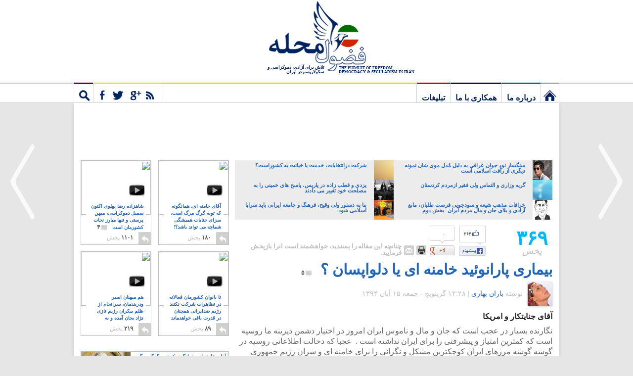

--- FILE ---
content_type: text/html; charset=UTF-8
request_url: https://www.fozoolemahaleh.com/2015/11/06/%D9%BE%D8%A7%D8%B1%D8%A7%D9%86%D9%88%D8%A6%DB%8C%D8%AF-%D8%AE%D8%A7%D9%85%D9%86%D9%87-%D8%A7%DB%8C-%DB%8C%D8%A7-%D8%AF%D9%84%D9%88%D8%A7%D9%BE%D8%B3%D8%A7%D9%86
body_size: 31551
content:
<!DOCTYPE html>
<!--[if IE 7]>
<html class="ie ie7" dir="rtl" lang="fa-IR">
<![endif]-->
<!--[if IE 8]>
<html class="ie ie8" dir="rtl" lang="fa-IR">
<![endif]-->
<!--[if !(IE 7) | !(IE 8)  ]><!-->
<html dir="rtl" lang="fa-IR" xmlns="http://www.w3.org/1999/xhtml" xmlns:fb="http://ogp.me/ns/fb#">
<!--<![endif]-->
<head>
<meta charset="UTF-8" />
<meta name="viewport" content="width=device-width" />
<title>بیماری پارانوئید خامنه ای یا دلواپسان ؟ | فضول محله</title>
<link rel="profile" href="http://gmpg.org/xfn/11" />
<link rel="pingback" href="https://www.fozoolemahaleh.com/xmlrpc.php" />
	
<meta property="fb:app_id" content="115927141814149" />
<meta property="og:locale" content="fa_IR" />

	<meta property="og:title" content="بیماری پارانوئید خامنه ای یا دلواپسان ؟" />
	<meta property="og:url" content="http://www.fozoolemahaleh.com/2015/11/06/%d9%be%d8%a7%d8%b1%d8%a7%d9%86%d9%88%d8%a6%db%8c%d8%af-%d8%ae%d8%a7%d9%85%d9%86%d9%87-%d8%a7%db%8c-%db%8c%d8%a7-%d8%af%d9%84%d9%88%d8%a7%d9%be%d8%b3%d8%a7%d9%86" />
	<meta property="og:type" content="article" />
	<meta property="article:publisher" content="https://www.facebook.com/fozoolemahaleh" />
	<meta property="og:site_name" content="Fozoole Mahaleh" />

<meta property="og:image" content="https://m-01.fozoolemahaleh.com/2015/11/oil-for-food-cartoon-640x336.jpg" /><meta property="og:image" content="https://m-01.fozoolemahaleh.com/2015/11/jason-rezaeeian-640x360.jpg" /><meta property="og:image" content="https://m-01.fozoolemahaleh.com/2015/11/comic-delvapas-640x460.png" />		<meta property="og:description" content="روحانی نگران سرنوشت خود و اطرافیانش است که همانند بازرگان و بنی صدر ، قربانی پارانوئیئدِ جمعیِ گوسفندان خامنه ای نشود. او می داند که خامنه ای استاد پرونده سازی و جاسوس بازی است. متن سخنان تمامی سران نظام شنود می شود. بنابر این روحانی به خطر قربانی شدن خود آگاه شده است. او بخوبی می داند که خطر نزدیک شدن به امریکا چه پیامدی برایش خواهد داشت." />

		
<meta property="og:updated_time" content="1446911161" />

		
<link rel="apple-touch-icon" href="/wp-content/themes/v4/images/touch-icon-iphone.png" />
<link rel="apple-touch-icon" sizes="72x72" href="/wp-content/themes/v4/images/touch-icon-ipad.png" />
<link rel="apple-touch-icon" sizes="114x114" href="/wp-content/themes/v4/images/touch-icon-iphone-retina.png" />
<link rel="apple-touch-icon" sizes="144x144" href="/wp-content/themes/v4/images/touch-icon-ipad-retina.png" />
	
	
	
<!--[if lt IE 9]>
<script src="https://www.fozoolemahaleh.com/wp-content/themes/v4/js/html5.js" type="text/javascript"></script>
<![endif]-->

<link rel="alternate" type="application/rss+xml" title="فضول محله &raquo; خوراک" href="https://www.fozoolemahaleh.com/feed" />
<link rel="alternate" type="application/rss+xml" title="فضول محله &raquo; خوراک دیدگاه‌ها" href="https://www.fozoolemahaleh.com/comments/feed" />
<link rel="alternate" type="application/rss+xml" title="فضول محله &raquo; بیماری پارانوئید خامنه ای یا دلواپسان ؟ خوراک دیدگاه‌ها" href="https://www.fozoolemahaleh.com/2015/11/06/%d9%be%d8%a7%d8%b1%d8%a7%d9%86%d9%88%d8%a6%db%8c%d8%af-%d8%ae%d8%a7%d9%85%d9%86%d9%87-%d8%a7%db%8c-%db%8c%d8%a7-%d8%af%d9%84%d9%88%d8%a7%d9%be%d8%b3%d8%a7%d9%86/feed" />
		<script type="text/javascript">
			window._wpemojiSettings = {"baseUrl":"https:\/\/s.w.org\/images\/core\/emoji\/72x72\/","ext":".png","source":{"concatemoji":"https:\/\/www.fozoolemahaleh.com\/wp-includes\/js\/wp-emoji-release.min.js?ver=4.5.33"}};
			!function(e,o,t){var a,n,r;function i(e){var t=o.createElement("script");t.src=e,t.type="text/javascript",o.getElementsByTagName("head")[0].appendChild(t)}for(r=Array("simple","flag","unicode8","diversity"),t.supports={everything:!0,everythingExceptFlag:!0},n=0;n<r.length;n++)t.supports[r[n]]=function(e){var t,a,n=o.createElement("canvas"),r=n.getContext&&n.getContext("2d"),i=String.fromCharCode;if(!r||!r.fillText)return!1;switch(r.textBaseline="top",r.font="600 32px Arial",e){case"flag":return r.fillText(i(55356,56806,55356,56826),0,0),3e3<n.toDataURL().length;case"diversity":return r.fillText(i(55356,57221),0,0),a=(t=r.getImageData(16,16,1,1).data)[0]+","+t[1]+","+t[2]+","+t[3],r.fillText(i(55356,57221,55356,57343),0,0),a!=(t=r.getImageData(16,16,1,1).data)[0]+","+t[1]+","+t[2]+","+t[3];case"simple":return r.fillText(i(55357,56835),0,0),0!==r.getImageData(16,16,1,1).data[0];case"unicode8":return r.fillText(i(55356,57135),0,0),0!==r.getImageData(16,16,1,1).data[0]}return!1}(r[n]),t.supports.everything=t.supports.everything&&t.supports[r[n]],"flag"!==r[n]&&(t.supports.everythingExceptFlag=t.supports.everythingExceptFlag&&t.supports[r[n]]);t.supports.everythingExceptFlag=t.supports.everythingExceptFlag&&!t.supports.flag,t.DOMReady=!1,t.readyCallback=function(){t.DOMReady=!0},t.supports.everything||(a=function(){t.readyCallback()},o.addEventListener?(o.addEventListener("DOMContentLoaded",a,!1),e.addEventListener("load",a,!1)):(e.attachEvent("onload",a),o.attachEvent("onreadystatechange",function(){"complete"===o.readyState&&t.readyCallback()})),(a=t.source||{}).concatemoji?i(a.concatemoji):a.wpemoji&&a.twemoji&&(i(a.twemoji),i(a.wpemoji)))}(window,document,window._wpemojiSettings);
		</script>
		<style type="text/css">
img.wp-smiley,
img.emoji {
	display: inline !important;
	border: none !important;
	box-shadow: none !important;
	height: 1em !important;
	width: 1em !important;
	margin: 0 .07em !important;
	vertical-align: -0.1em !important;
	background: none !important;
	padding: 0 !important;
}
</style>
<link rel='stylesheet' id='v4-fonts-css'  href='https://fonts.googleapis.com/css?family=Open+Sans:400italic,700italic,400,700&#038;subset=latin,latin-ext' type='text/css' media='all' />
<link rel='stylesheet' id='v4-style-css'  href='https://www.fozoolemahaleh.com/wp-content/themes/v4/style.css?ver=4.5.33' type='text/css' media='all' />
<!--[if lt IE 9]>
<link rel='stylesheet' id='v4-ie-css'  href='https://www.fozoolemahaleh.com/wp-content/themes/v4/css/ie.css?ver=20121010' type='text/css' media='all' />
<![endif]-->
<link rel='stylesheet' id='jetpack_css-rtl-css'  href='https://www.fozoolemahaleh.com/wp-content/plugins/jetpack/css/jetpack-rtl.css?ver=4.0.7' type='text/css' media='all' />
<script type='text/javascript' src='https://www.fozoolemahaleh.com/wp-includes/js/jquery/jquery.js?ver=1.12.4'></script>
<script type='text/javascript' src='https://www.fozoolemahaleh.com/wp-includes/js/jquery/jquery-migrate.min.js?ver=1.4.1'></script>
<script type='text/javascript' src='https://www.fozoolemahaleh.com/wp-content/plugins/google-analyticator/external-tracking.min.js?ver=6.4.9'></script>
<link rel='https://api.w.org/' href='https://www.fozoolemahaleh.com/wp-json/' />
<link rel="EditURI" type="application/rsd+xml" title="RSD" href="https://www.fozoolemahaleh.com/xmlrpc.php?rsd" />
<link rel="wlwmanifest" type="application/wlwmanifest+xml" href="https://www.fozoolemahaleh.com/wp-includes/wlwmanifest.xml" /> 
<link rel='prev' title='با ابر مرد فرهنگ دوست و مردمی زنده یاد محمد بهمن بیگی بیشتر آشنا شوید' href='https://www.fozoolemahaleh.com/2015/11/04/%d8%a7%d8%a8%d8%b1-%d9%85%d8%b1%d8%af-%d9%81%d8%b1%d9%87%d9%86%da%af-%d8%a7%db%8c%d8%b1%d8%a7%d9%86-%d9%85%d8%ad%d9%85%d8%af-%d8%a8%d9%87%d9%85%d9%86-%d8%a8%db%8c%da%af%db%8c' />
<link rel='next' title='رویداد سال ۵۷؛ شورش و دَسیسه و یا انقلابی مَردمی؟ (بَخش ۱)' href='https://www.fozoolemahaleh.com/2015/11/08/%d8%b1%d8%ae%d8%af%d8%a7%d8%af-%d8%b3%d8%a7%d9%84-57-%d8%a8%d8%ae%d8%b4-%db%b1' />
<meta name="generator" content="WordPress 4.5.33" />
<link rel='shortlink' href='https://www.fozoolemahaleh.com/?p=44522' />
<link rel="alternate" type="application/json+oembed" href="https://www.fozoolemahaleh.com/wp-json/oembed/1.0/embed?url=https%3A%2F%2Fwww.fozoolemahaleh.com%2F2015%2F11%2F06%2F%25d9%25be%25d8%25a7%25d8%25b1%25d8%25a7%25d9%2586%25d9%2588%25d8%25a6%25db%258c%25d8%25af-%25d8%25ae%25d8%25a7%25d9%2585%25d9%2586%25d9%2587-%25d8%25a7%25db%258c-%25db%258c%25d8%25a7-%25d8%25af%25d9%2584%25d9%2588%25d8%25a7%25d9%25be%25d8%25b3%25d8%25a7%25d9%2586" />
<link rel="alternate" type="text/xml+oembed" href="https://www.fozoolemahaleh.com/wp-json/oembed/1.0/embed?url=https%3A%2F%2Fwww.fozoolemahaleh.com%2F2015%2F11%2F06%2F%25d9%25be%25d8%25a7%25d8%25b1%25d8%25a7%25d9%2586%25d9%2588%25d8%25a6%25db%258c%25d8%25af-%25d8%25ae%25d8%25a7%25d9%2585%25d9%2586%25d9%2587-%25d8%25a7%25db%258c-%25db%258c%25d8%25a7-%25d8%25af%25d9%2584%25d9%2588%25d8%25a7%25d9%25be%25d8%25b3%25d8%25a7%25d9%2586&#038;format=xml" />

<!-- All in One SEO Pack 1.6.15.2 by Michael Torbert of Semper Fi Web Design[-1,-1] -->
<meta name="description" content="روحانی نگران سرنوشت خود و اطرافیانش است که همانند بازرگان و بنی صدر ، قربانی پارانوئیئدِ جمعیِ گوسفندان خامنه ای نشود. او می داند که خامنه ای استاد پرونده سازی و جاسوس بازی است. متن سخنان تمامی سران نظام شنود می شود. بنابر این روحانی به خطر قربانی شدن خود آگاه شده است. او بخوبی می داند که خطر نزدیک شدن به امریکا چه پیامدی برایش خواهد داشت." />
<meta name="keywords" content="ابوالحسن بنی صدر,اطلاعات سپاه,امریکا,حسن روحانی,عبدالعلی بازرگان,علی خامنه ای,وزارت اطلاعات" />
<link rel="canonical" href="http://www.fozoolemahaleh.com/2015/11/06/%d9%be%d8%a7%d8%b1%d8%a7%d9%86%d9%88%d8%a6%db%8c%d8%af-%d8%ae%d8%a7%d9%85%d9%86%d9%87-%d8%a7%db%8c-%db%8c%d8%a7-%d8%af%d9%84%d9%88%d8%a7%d9%be%d8%b3%d8%a7%d9%86" />
<!-- /all in one seo pack -->
<style type='text/css'>img#wpstats{display:none}</style><!-- Google Analytics Tracking by Google Analyticator 6.4.9: http://www.videousermanuals.com/google-analyticator/ -->
<script type="text/javascript">
    var analyticsFileTypes = [''];
    var analyticsSnippet = 'enabled';
    var analyticsEventTracking = 'enabled';
</script>
<script type="text/javascript">
	var _gaq = _gaq || [];
  
	_gaq.push(['_setAccount', 'UA-7721219-2']);
    _gaq.push(['_addDevId', 'i9k95']); // Google Analyticator App ID with Google
	_gaq.push(['_trackPageview']);

	(function() {
		var ga = document.createElement('script'); ga.type = 'text/javascript'; ga.async = true;
		                ga.src = ('https:' == document.location.protocol ? 'https://ssl' : 'http://www') + '.google-analytics.com/ga.js';
		                var s = document.getElementsByTagName('script')[0]; s.parentNode.insertBefore(ga, s);
	})();
</script>



<script src="/wp-content/themes/v4/js/head-02.js"></script>

</head>

<body class="rtl single single-post postid-44522 single-format-standard full-width custom-font-enabled">

<div id="hwrap">
	<header id="masthead" class="site-header" role="banner">
			<hgroup>
			<div class="logo">
				<h1 class="site-title"><a href="https://www.fozoolemahaleh.com/" title="فضول محله" rel="home">فضول محله</a></h1>
		
				</div>
			<div class="strapline">
						<h2 class="site-description-english">THE PURSUIT OF FREEDOM, DEMOCRACY & SECULARISM IN IRAN</h2>

						<h2 class="site-description">تلاش برای آزادی، دموکراسی و سکولاریسم در ایران</h2>
			</div>
			<!--div class="searchbox">
				<form action="http://www.fozoolemahaleh.com/" method="get" class="searchform">
					<fieldset>
						<div class="searchwrapper">
						<input type="submit" value="جستجو">
						<input type="text" placeholder="جستجو" value="جستجو" name="s" id="s" class="text" onblur="if (this.value == this.defaultValue || this.value == '') {this.value = this.defaultValue;this.style.color='#B2C1D0';}" onfocus="if (this.value == this.defaultValue) {this.value = '';this.style.color='#000';}" style="color: rgb(178, 193, 208);">
						</div>
					</fieldset>
				</form>	
			</div-->
			<!--div class="newsletter">
				<form action="https://feedburner.google.com/fb/a/mailverify?uri=fozoolemahaleh" target="newsletter" class="newsletterform" onsubmit="newsletter = window.open('about:blank','newsletter',
				   'width=600,height=600');">
				<div class="newsletterwrapper"><fieldset>
				<input type="hidden" name="uri" value="FozooleMahaleh">
				<input type="hidden" name="loc" value="en_US">
				<input type="text" class="text" name="email" value="ایمیل شما" onblur="if (this.value == this.defaultValue || this.value == '') {this.value = this.defaultValue;this.style.color='#B2C1D0';}" onfocus="if (this.value == this.defaultValue) {this.value = '';this.style.color='#000';}" style="color: rgb(178, 193, 208);"> <input type="submit" value="مشترک" class="submit feedburner-sign-up"></fieldset>
				</div>
				</form>
			</div-->
			</hgroup>
	</header>
	<nav id="site-navigation" class="main-navigation" role="navigation">
		<h3 class="menu-toggle">Menu</h3>
		<div class="menu-main-container"><ul id="menu-main" class="nav-menu"><li id="menu-item-8193" class="menu-item menu-item-type-custom menu-item-object-custom menu-item-8193"><a title="فضول محله: تلاش برای آزادی، دموکراسی و سکولاریسم در ایران" href="/">نخستین برگ</a></li>
<li id="menu-item-7999" class="menu-item menu-item-type-post_type menu-item-object-page menu-item-7999"><a href="https://www.fozoolemahaleh.com/%d8%af%d8%b1%d8%a8%d8%a7%d8%b1%d9%87-%d9%85%d8%a7">درباره ما</a></li>
<li id="menu-item-8649" class="menu-item menu-item-type-post_type menu-item-object-page menu-item-8649"><a href="https://www.fozoolemahaleh.com/%d9%87%d9%85%da%a9%d8%a7%d8%b1%db%8c-%d8%a8%d8%a7-%d9%85%d8%a7">همکاری با ما</a></li>
<li id="menu-item-23655" class="menu-item menu-item-type-post_type menu-item-object-page menu-item-23655"><a href="https://www.fozoolemahaleh.com/%d8%aa%d8%a8%d9%84%db%8c%d8%ba%d8%a7%d8%aa">تبلیغات</a></li>
<li id="menu-item-27115" class="menu-item menu-item-type-custom menu-item-object-custom menu-item-27115"><a href="#">مشترک</a></li>
<li id="menu-item-27114" class="menu-item menu-item-type-custom menu-item-object-custom menu-item-27114"><a href="#">جستجو</a></li>
</ul></div>		<div class="social-connect">
			<ul class="social-links">
				<li><a rel="nofollow" href="http://feeds.feedburner.com/fozoolemahaleh" target="_blank" title="آراس‌اس" class="rss"></a></li>
				<li>								<a class="google" rel="nofollow publisher" href="https://plus.google.com/118352058802808260684" target="_blank"></a>
								</li>
				
				
				<li><a title="فیس‌بوک" class="facebook" href="https://www.facebook.com/fozoolemahaleh" rel="nofollow" target="_blank"></a></li>
				<li><a title="توییتر" class="twitter" href="https://www.twitter.com/fozoolemahaleh" rel="nofollow" target="_blank"></a></li>
				<li><a title="رایانامه" class="email" href="mailto:london@fozoolemahaleh.com" rel="nofollow"></a></li>
			</ul>
			
		
			<div class="fb-like fb-like-head" data-href="https://www.facebook.com/fozoolemahaleh" data-send="false" data-width="400" data-show-faces="true"></div>


			
			
		
		
		<div class="newsletter">
		<label>لطفاً ایمیل فرمایید تا ازمقاله های جدید شمارا آگاه کنیم</label> 
				<form action="https://feedburner.google.com/fb/a/mailverify?uri=fozoolemahaleh" target="newsletter" class="newsletterform" onsubmit="newsletter = window.open('about:blank','newsletter',
				   'width=600,height=600');">
				<div class="newsletterwrapper"><fieldset>
				<input type="hidden" name="uri" value="FozooleMahaleh">
				<input type="hidden" name="loc" value="en_US">
				<input type="text" class="header-newsletter" name="email" value="ایمیل شما" onblur="if (this.value == this.defaultValue || this.value == '') {this.value = this.defaultValue;this.style.color='#B2C1D0';}" onfocus="if (this.value == this.defaultValue) {this.value = '';this.style.color='#000';}" style="color: rgb(178, 193, 208);"> <input type="submit" value="مشترک" class="submit feedburner-sign-up"></fieldset>
				</div>
				</form>
			</div>
		
			
		</div>
		<div class="site-search">
			<div class="header-search-form">
	<form accept-charset="UTF-8" action="https://www.fozoolemahaleh.com/" method="get">
		<div style="margin:0;padding:0;display:inline">
			<input name="utf8" type="hidden" value="✓">
		</div>
		<div class="ie-search-wrapper"><input type="text" autocomplete="off" placeholder="جستجو" value="جستجو" name="s" id="s" class="header-search" onblur="if (this.value == this.defaultValue || this.value == '') {this.value = this.defaultValue;this.style.color='#B2C1D0';}" onfocus="if (this.value == this.defaultValue) {this.value = '';this.style.color='#000';}">
		</div>
			<input class="btn btn-primary header-search-submit" name="commit" type="submit" value="جستجو">
	</form>
	<div class="header-search-results"></div>
</div>		</div>

		
	</nav><!-- #site-navigation -->
</div>


	

<div id="page" class="hfeed site">
	<div id="main" class="wrapper">
	
	<!-- Foz_Leaderboard_Top_728x90 -->
<div id='div-gpt-ad-1360349128710-0' class="leaderboard ad">
<script type='text/javascript'>
googletag.cmd.push(function() { googletag.display('div-gpt-ad-1360349128710-0'); });
</script>
</div>	 	
	<div id="primary" class="site-content">
		<div id="content" role="main">

						
				
<div class="wp_rp_content rp_single"><ul class="related_post wp_rp" style="visibility: visible"><li ><a href="https://www.fozoolemahaleh.com/2012/03/12/%d8%b3%d9%86%da%af%d8%b3%d8%a7%d8%b1-%d8%ac%d9%88%d8%a7%d9%86%d8%a7%d9%86-%d8%af%d8%b1-%d8%b9%d8%b1%d8%a7%d9%82-%d8%a8%d9%87-%d8%ae%d8%a7%d8%b7%d8%b1-%d9%85%d8%af%d9%84-%d9%85%d9%88" class="wp_rp_thumbnail"><img width="150" height="150" src="https://m-01.fozoolemahaleh.com/2012/03/Iraqi-Teenager-who-got-killed-by-real-Muslims-in-Baghdad-because-of-his-Emo-hair-style-e1331504323979-150x150.jpg" class="attachment-thumbnail size-thumbnail" alt="فرتور جوان بیگناه عراقی را نشان می دهد که به دست مسلمانان سنگسار گشته و کشته شده است. انجام دادن اینگونه اعمال نکبت بار ارتجاعی تنها از یک مسلمان و یا خردباخته دینی انتظار می رود و یک انسان با سواد و آگاه هرگز دست به چنین جنایاتی نمی زند." /><span class="wp_rp_title">سنگسار نود جوان عراقی به دلیل مُدل موی شان نمونه دیگری از رأفت اسلامی است</span></a></li><li ><a href="https://www.fozoolemahaleh.com/2009/05/22/%d8%b4%d8%b1%da%a9%d8%aa-%d8%af%d8%b1%d8%a7%d9%86%d8%aa%d8%ae%d8%a7%d8%a8%d8%a7%d8%aa%d8%8c-%d8%ae%d8%af%d9%85%d8%aa-%db%8c%d8%a7-%d8%ae%db%8c%d8%a7%d9%86%d8%aa-%d8%a8%d9%87-%da%a9%d8%b4%d9%88%d8%b1" class="wp_rp_thumbnail"><img src="https://www.fozoolemahaleh.com/wp-content/plugins/wordpress-23-related-posts-plugin/static/thumbs/7.jpg" alt="شرکت درانتخابات، خدمت یا خیانت به کشوراست؟" /><span class="wp_rp_title">شرکت درانتخابات، خدمت یا خیانت به کشوراست؟</span></a></li><li ><a href="https://www.fozoolemahaleh.com/2009/05/24/%da%af%d8%b1%db%8c%d9%87-%d9%88%d8%b2%d8%a7%d8%b1%db%8c-%d9%88-%d8%a7%d9%84%d8%aa%d9%85%d8%a7%d8%b3-%d9%88%d9%84%db%8c-%d9%81%d9%82%db%8c%d8%b1-%d8%a7%d8%b2%d9%85%d8%b1%d8%af%d9%85-%da%a9%d8%b1%d8%af" class="wp_rp_thumbnail"><img src="https://www.fozoolemahaleh.com/wp-content/plugins/wordpress-23-related-posts-plugin/static/thumbs/3.jpg" alt="گریه وزاری و التماس ولی فقیر ازمردم کردستان" /><span class="wp_rp_title">گریه وزاری و التماس ولی فقیر ازمردم کردستان</span></a></li><li ><a href="https://www.fozoolemahaleh.com/2011/04/09/%d8%aa%d8%ba%db%8c%db%8c%d8%b1-%d9%be%d8%a7%d8%b3%d8%ae-%d9%87%d8%a7%db%8c-%d8%ae%d9%85%db%8c%d9%86%db%8c-%d8%a8%d9%88%d8%b3%db%8c%d9%84%d9%87-%d9%85%d8%aa%d8%b1%d8%ac%d9%85%d8%a7%d9%86" class="wp_rp_thumbnail"><img width="150" height="150" src="https://m-01.fozoolemahaleh.com/2011/04/Ruhollah-Khomeini-Sadegh-Ghotbzadeh-Ebrahim-Yazdi-iran-revolution-1979-150x150.jpg" class="attachment-thumbnail size-thumbnail" alt="آقای قطب زاده و آقای دکتر یزدی در خدمت بت اعظم خمینی امام سیزدهم نشسته و گفتار وی را آنچنان که خود صلاح بدانند، و در بازار ارزش بیشتری داشته باشد ترجمه می کنند. نتیجه این عملکر د خصمانه این دو مترجم نشناختن مردم از روحیه انتقام گیری، و مالیخولیایی این آخوند ایرانی نما بود. تا آن جا که مردم چشم بسته به گفتار و خواسته های این بیمار روانی گوش فرا دادند، و عمل کردند." /><span class="wp_rp_title">یزدی و قطب زاده در پاریس، پاسخ های خمینی را به مصلحت خود تغییر می دادند</span></a></li><li ><a href="https://www.fozoolemahaleh.com/2010/02/24/%d8%ae%d8%b1%d8%a7%d9%81%d8%a7%d8%aa-%d9%85%d8%b0%d9%87%d8%a8-%d8%b4%db%8c%d8%b9%d9%87-%d9%88-%d8%b3%d9%88%d8%af%d8%ac%d9%88%db%8c%db%8c-%d9%81%d8%b1%d8%b5%d8%aa-%d8%b7%d9%84%d8%a8%d8%a7%d9%86%d8%8c" class="wp_rp_thumbnail"><img width="150" height="150" src="https://m-01.fozoolemahaleh.com/2010/11/reza_pahlavi-150x150.jpg" class="attachment-thumbnail size-thumbnail" alt="رضا پهلوی- در انتظار دعوت برای رفتن به ایران و نشستن بر کرسی خلافت" /><span class="wp_rp_title">خرافات مذهب شیعه و سودجویی فرصت طلبان، مانع آزادی و بلای جان و مال مردم ایران- بخش دوم</span></a></li><li ><a href="https://www.fozoolemahaleh.com/2010/03/07/%d8%a8%d9%86%d8%a7-%d8%a8%d9%87-%d8%af%d8%b3%d8%aa%d9%88%d8%b1-%d9%88%d9%84%db%8c-%d9%88%d9%82%db%8c%d8%ad%d8%8c-%d9%81%d8%b1%d9%87%d9%86%da%af-%d9%88-%d8%ac%d8%a7%d9%85%d8%b9%d9%87-%d8%a7%db%8c%d8%b1" class="wp_rp_thumbnail"><img width="150" height="150" src="https://m-01.fozoolemahaleh.com/2010/03/school_of_islam-150x150.jpg" class="attachment-thumbnail size-thumbnail" alt="نمونه دانشگاه اسلامی که دانشجویان در دانشگاه باحجاب اسلامی دیده می شوند." /><span class="wp_rp_title">بنا به دستور ولی وقیح، فرهنگ و جامعه ایرانی باید سراپا اسلامی شود</span></a></li></ul></div>
				
					<article id="post-44522" class="post-44522 post type-post status-publish format-standard has-post-thumbnail" itemscope itemtype="http://schema.org/Article">
		<header class="entry-header">
<aside class="entry-top-share">
				<span class="total-shares"><b>۳۶۹</b> <em>پخش</em></span>
				
				
				
				<div class="g-po-r" data-url="http://www.fozoolemahaleh.com/2015/11/06/%d9%be%d8%a7%d8%b1%d8%a7%d9%86%d9%88%d8%a6%db%8c%d8%af-%d8%ae%d8%a7%d9%85%d9%86%d9%87-%d8%a7%db%8c-%db%8c%d8%a7-%d8%af%d9%84%d9%88%d8%a7%d9%be%d8%b3%d8%a7%d9%86" data-size="tall"><span> ۰ </span></div>
				<div class="fb-like-r" data-url="http://www.fozoolemahaleh.com/2015/11/06/%d9%be%d8%a7%d8%b1%d8%a7%d9%86%d9%88%d8%a6%db%8c%d8%af-%d8%ae%d8%a7%d9%85%d9%86%d9%87-%d8%a7%db%8c-%db%8c%d8%a7-%d8%af%d9%84%d9%88%d8%a7%d9%be%d8%b3%d8%a7%d9%86" data-layout="box_count"><span class="fb-span">۳۶۴ </span></div>
							
				
				<span class="share-promote"><a class="print" title="چاپ صفحه" href="javascript:print();"></a><a data-id="44522" class="sendto m-send" title="ارسال به ایمیل" target="_blank" rel="nofollow"  href="http://www.fozoolemahaleh.com/wp-content/themes/v4/scripts/sendto.php?id=44522"></a><span>چنانچه این مقاله را پسندید، خواهشمند است آنرا بازپخش فرمایید.</span></span>
			</aside>
			
		
			<h1 class="entry-title">
				<a href="https://www.fozoolemahaleh.com/2015/11/06/%d9%be%d8%a7%d8%b1%d8%a7%d9%86%d9%88%d8%a6%db%8c%d8%af-%d8%ae%d8%a7%d9%85%d9%86%d9%87-%d8%a7%db%8c-%db%8c%d8%a7-%d8%af%d9%84%d9%88%d8%a7%d9%be%d8%b3%d8%a7%d9%86" title="پیوند پایدار به بیماری پارانوئید خامنه ای یا دلواپسان ؟" rel="bookmark">بیماری پارانوئید خامنه ای یا دلواپسان ؟</a> 				
				<a href="https://www.fozoolemahaleh.com/2015/11/06/%d9%be%d8%a7%d8%b1%d8%a7%d9%86%d9%88%d8%a6%db%8c%d8%af-%d8%ae%d8%a7%d9%85%d9%86%d9%87-%d8%a7%db%8c-%db%8c%d8%a7-%d8%af%d9%84%d9%88%d8%a7%d9%be%d8%b3%d8%a7%d9%86#comments"><span class="post-num"><span class="post-num-image"></span>۵</span></a>
						</h1>

			<div class="entry-author">
				<a class="author-avatar" href="https://www.fozoolemahaleh.com/author/baran-bahari" rel="author">
										
					<img src="https://m-01.fozoolemahaleh.com/avatars/baran-bahari.jpg" width="50" height="50" alt="باران بهاری">
								</a>
					
					<span>
					نوشته <a href="https://www.fozoolemahaleh.com/author/baran-bahari" title="ارسال شده توسط: باران بهاری" rel="author">باران بهاری</a>  | <time class="article-date" datetime="2015-11-06T12:28:55+00:00" >۱۲:۲۸ گرينويچ - جمعه ۱۵ آبان ۱۳۹۴</time></span>
				
			</div><!-- .author-info -->
			
		</header><!-- .entry-header -->

				<div class="entry-content">
			<h4>آقای جنایتکار و امریکا</h4>
<p>نگارنده بسیار در عجب است که جان و مال و ناموس ایران امروز در اختیار دشمن دیرینه ما روسیه است که کمترین امتیاز و پیشرفتی را برای ایران نداشته است .  عجبا که دخالت اطلاعاتی روسیه در گوشه گوشه مرزهای ایران کوچکترین مشکل و نگرانی را برای خامنه ای و سران رژیم جمهوری اسلامی نداشته است. در واقع  از پیش از انقلاب ، شوروی سعی در نفوذ در ایران و افغانستان داشت که پس از فراز و نشیب بسیار  ، امروز مردم ایران و سران جمهوری اسلامی را در مشت خود دارد.</p>
<p>امید بیهوده ایران به  حمایت روسیه واقعا خنده دار است. امروز روسیه خود درگیر مشکلات عدیده ناشی از تحریمهای غرب است و  در گذشته هم  دیده ایم که روسها سر بزنگاه از کمک به هم پیمان خود شانه خالی کرده اند.</p>
<p>اما داستان خامنه ای جنایتکار و امریکا تنها این نیست. گروههای رقیب خامنه ای مانند رفسنجانی و خاتمی کمابیش بدنبال تنش زدایی و رفع کدورت با دیگر کشورها و البته امریکا بوده اند ، بنابر این چون رقبای جناحی خامنه ای بدنبال ایجاد رابطه با امریکا شده اند، خامنه ای با فرافکنی سعی دارد خود را یک مخالف عمده رابطه با امریکا و پایبند به آرمانهای امام جنایتکار تر از خودش معرفی نماید.</p>
<p>بنابراین مصرف شعارهای خامنه ای و همدستانش کاملا مصرفی داخلی برای جلوه کردن بعنوان یک قهرمان مبارزه با استعمار است. قهرمانی که مثلا در مقابل افرادی مانند روحانی و رفسنجانی ایستاده  و  اجازه نفوذ امریکا را نمی دهد!</p>
<p>کل سیاست خارجی خامنه ای در دوران رهبری اش بر همین اساس بوده است. او گمان می کند  نمایی استعمار ستیز از خود به مردم نشان داده است و مردم او را بخاطر مبارزه با استعمار می ستایند!</p>
<div id="attachment_44530" class="wp-caption aligncenter" style="width: 640px"><a href="http://m-01.fozoolemahaleh.com/2015/11/rohani-key1.jpg" target="_blank"  rel="nofollow" ><img class="wp-image-44530 size-large" src="http://m-01.fozoolemahaleh.com/2015/11/rohani-key1-640x480.jpg" alt="روحانی نگران سرنوشت خود و اطرافیانش است که همانند بازرگان و بنی صدر ، قربانی پارانوئیئدِ جمعیِ گوسفندان خامنه ای نشود. او می داند که خامنه ای استاد پرونده سازی و جاسوس بازی است. متن سخنان تمامی سران نظام شنود می شود. بنابر این روحانی به خطر قربانی شدن خود آگاه شده است. او بخوبی می داند که خطر نزدیک شدن به امریکا چه پیامدی برایش خواهد داشت. بنابراین می توان انتظار داشت که روحانی به آغوش خامنه ای پناه آورد و بیش از پیش شعار ضد امریکایی سر دهد تا گزکی به خامنه ای نداده باشد. کوچکترین حرکت اشتباه روحانی می تواند به سقوط یکشبه اش بیانجامد." width="640" height="480" srcset="https://m-01.fozoolemahaleh.com/2015/11/rohani-key1.jpg 640w, https://m-01.fozoolemahaleh.com/2015/11/rohani-key1-350x263.jpg 350w" sizes="(max-width: 640px) 100vw, 640px" /></a><p class="wp-caption-text">روحانی نگران سرنوشت خود و اطرافیانش است که همانند بازرگان و بنی صدر ، قربانی پارانوئیئدِ جمعیِ گوسفندان خامنه ای نشود. او می داند که خامنه ای استاد پرونده سازی و جاسوس بازی است. متن سخنان تمامی سران نظام شنود می شود. بنابر این روحانی به خطر قربانی شدن خود آگاه شده است. او بخوبی می داند که خطر نزدیک شدن به امریکا چه پیامدی برایش خواهد داشت. بنابراین می توان انتظار داشت که روحانی به آغوش خامنه ای پناه آورد و بیش از پیش شعار ضد امریکایی سر دهد تا گزکی به خامنه ای نداده باشد. کوچکترین حرکت اشتباه روحانی می تواند به سقوط یکشبه اش بیانجامد.</p><span class="wp-caption-pointer"></span><span class="wp-caption-sharebar"><a rel="nofollow" target="_blank" class="cap-fb-s" href="https://www.facebook.com/sharer/sharer.php?app_id=115927141814149&sdk=joey&u=http%3A%2F%2Fwww.fozoolemahaleh.com%2F2015%2F11%2F06%2F%25d9%25be%25d8%25a7%25d8%25b1%25d8%25a7%25d9%2586%25d9%2588%25d8%25a6%25db%258c%25d8%25af-%25d8%25ae%25d8%25a7%25d9%2585%25d9%2586%25d9%2587-%25d8%25a7%25db%258c-%25db%258c%25d8%25a7-%25d8%25af%25d9%2584%25d9%2588%25d8%25a7%25d9%25be%25d8%25b3%25d8%25a7%25d9%2586&display=popup&ref=plugin" onClick="return share('https://www.facebook.com/sharer/sharer.php?app_id=115927141814149&sdk=joey&u=http%3A%2F%2Fwww.fozoolemahaleh.com%2F2015%2F11%2F06%2F%25d9%25be%25d8%25a7%25d8%25b1%25d8%25a7%25d9%2586%25d9%2588%25d8%25a6%25db%258c%25d8%25af-%25d8%25ae%25d8%25a7%25d9%2585%25d9%2586%25d9%2587-%25d8%25a7%25db%258c-%25db%258c%25d8%25a7-%25d8%25af%25d9%2584%25d9%2588%25d8%25a7%25d9%25be%25d8%25b3%25d8%25a7%25d9%2586&display=popup&ref=plugin')"></a><a rel="nofollow" target="_blank" class="cap-gp-s" href="https://plus.google.com/share?url=http%3A%2F%2Fwww.fozoolemahaleh.com%2F2015%2F11%2F06%2F%25d9%25be%25d8%25a7%25d8%25b1%25d8%25a7%25d9%2586%25d9%2588%25d8%25a6%25db%258c%25d8%25af-%25d8%25ae%25d8%25a7%25d9%2585%25d9%2586%25d9%2587-%25d8%25a7%25db%258c-%25db%258c%25d8%25a7-%25d8%25af%25d9%2584%25d9%2588%25d8%25a7%25d9%25be%25d8%25b3%25d8%25a7%25d9%2586" onClick="return share('https://plus.google.com/share?url=http%3A%2F%2Fwww.fozoolemahaleh.com%2F2015%2F11%2F06%2F%25d9%25be%25d8%25a7%25d8%25b1%25d8%25a7%25d9%2586%25d9%2588%25d8%25a6%25db%258c%25d8%25af-%25d8%25ae%25d8%25a7%25d9%2585%25d9%2586%25d9%2587-%25d8%25a7%25db%258c-%25db%258c%25d8%25a7-%25d8%25af%25d9%2584%25d9%2588%25d8%25a7%25d9%25be%25d8%25b3%25d8%25a7%25d9%2586')"></a><a data-id="44522" class="cap-e m-send" title="ارسال به ایمیل" target="_blank" rel="nofollow" href="http://www.fozoolemahaleh.com/wp-content/themes/v4/scripts/sendto.php?id=44522"></a></span></div>
<p>اما انقلاب ۸۸ و مخالفت مردم با سیاستهای او و احمدی نژاد نشان داد که کسی بجز همان اطرافیان خامنه ای ، برای حرفهایش تره  هم  خورد نمی کند! اگرچه سعی شد که مخالفان نظام از طیف مرفه معرفی شوند ولی تنها با نگاه به کشتگان انقلاب ۸۸ می توان از هر طبقه اجتماع ایران ، کشته ای را یافت. از خانواده کارگر و کارمند تا حتی نزدیکان به خود حکومت. بنابراین سیاستهای مختلف خامنه ای مورد قبول طبقات مختلف اجتماع نیست و نبوده است. این امپریالیسم ستیزی خامنه ای دکانیست که مشتری بغیر از عده ای چاپلوس  درگاهش  ندارد.</p>
<h4>خبر جاسوسی امریکا در ایران</h4>
<p>جیسون رضائیان ساده لوحی است که بدنبال نشان دادن چهره ای مقبول و دموکرات از جمهوری اسلامی بود. چهره ای که جیسون رضائیان از ایران به دنیا معرفی می کرد ، دروغین بود. این همه خفقان و اعدام و کشتارها و سرکوب در ادبیات رضائیان جایی نداشت. جالب اینکه او مدتهاست که در بازداشت است و حکم جاسوس وی هم قطعا در دادگاه صادر شده است. مهمترین علت بازداشت جیسون رضائیان می تواند انتقام از جناح روحانی و گروکشی از امریکا باشد. جیسون رضائیان و امثال او کم نیستند که سعی دارند از طریق میانه روهایی مانند رفسنجانی  و  روحانی  و با تبلیغات مثبت در اخبار امریکا ، رابطه میان ایران و امریکا را بهبود یابند. اما این ساده لوحان نمی دانند که نظام ایران یک نظام شورا در شورا و دولت در دولت است. سپاه پاسداران و شخص خامنه ای حرف اول را در روابط خارجی ایران می زنند و  وزارت خارجه ایران تنها مجری اوامر کارفرمایان خود است.</p>
<div id="attachment_44524" class="wp-caption aligncenter" style="width: 640px"><a href="http://m-01.fozoolemahaleh.com/2015/11/jason-rezaeeian.jpg" target="_blank"  rel="nofollow" ><img class="size-large wp-image-44524" src="http://m-01.fozoolemahaleh.com/2015/11/jason-rezaeeian-640x360.jpg" alt="جیسون رضائیان ساده لوحی است که بدنبال نشان دادن چهره ای مقبول و دموکرات از جمهوری اسلامی بود. چهره ای که جیسون رضائیان از ایران به دنیا معرفی می کرد ، دروغین بود. این همه خفقان و اعدام و کشتارها و سرکوب در ادبیات رضائیان جایی نداشت. جالب اینکه او مدتهاست که در بازداشت است و حکم جاسوس وی هم قطعا در دادگاه صادر شده است. مهمترین علت بازداشت جیسون رضائیان می تواند انتقام از جناح روحانی و گروکشی از امریکا باشد. " width="640" height="360" srcset="https://m-01.fozoolemahaleh.com/2015/11/jason-rezaeeian.jpg 640w, https://m-01.fozoolemahaleh.com/2015/11/jason-rezaeeian-350x197.jpg 350w" sizes="(max-width: 640px) 100vw, 640px" /></a><p class="wp-caption-text">جیسون رضائیان ساده لوحی است که بدنبال نشان دادن چهره ای مقبول و دموکرات از جمهوری اسلامی بود. چهره ای که جیسون رضائیان از ایران به دنیا معرفی می کرد ، دروغین بود. این همه خفقان و اعدام و کشتارها و سرکوب در ادبیات رضائیان جایی نداشت. جالب اینکه او مدتهاست که در بازداشت است و حکم جاسوس وی هم قطعا در دادگاه صادر شده است. مهمترین علت بازداشت جیسون رضائیان می تواند انتقام از جناح روحانی و گروکشی از امریکا باشد.</p><span class="wp-caption-pointer"></span><span class="wp-caption-sharebar"><a rel="nofollow" target="_blank" class="cap-fb-s" href="https://www.facebook.com/sharer/sharer.php?app_id=115927141814149&sdk=joey&u=http%3A%2F%2Fwww.fozoolemahaleh.com%2F2015%2F11%2F06%2F%25d9%25be%25d8%25a7%25d8%25b1%25d8%25a7%25d9%2586%25d9%2588%25d8%25a6%25db%258c%25d8%25af-%25d8%25ae%25d8%25a7%25d9%2585%25d9%2586%25d9%2587-%25d8%25a7%25db%258c-%25db%258c%25d8%25a7-%25d8%25af%25d9%2584%25d9%2588%25d8%25a7%25d9%25be%25d8%25b3%25d8%25a7%25d9%2586&display=popup&ref=plugin" onClick="return share('https://www.facebook.com/sharer/sharer.php?app_id=115927141814149&sdk=joey&u=http%3A%2F%2Fwww.fozoolemahaleh.com%2F2015%2F11%2F06%2F%25d9%25be%25d8%25a7%25d8%25b1%25d8%25a7%25d9%2586%25d9%2588%25d8%25a6%25db%258c%25d8%25af-%25d8%25ae%25d8%25a7%25d9%2585%25d9%2586%25d9%2587-%25d8%25a7%25db%258c-%25db%258c%25d8%25a7-%25d8%25af%25d9%2584%25d9%2588%25d8%25a7%25d9%25be%25d8%25b3%25d8%25a7%25d9%2586&display=popup&ref=plugin')"></a><a rel="nofollow" target="_blank" class="cap-gp-s" href="https://plus.google.com/share?url=http%3A%2F%2Fwww.fozoolemahaleh.com%2F2015%2F11%2F06%2F%25d9%25be%25d8%25a7%25d8%25b1%25d8%25a7%25d9%2586%25d9%2588%25d8%25a6%25db%258c%25d8%25af-%25d8%25ae%25d8%25a7%25d9%2585%25d9%2586%25d9%2587-%25d8%25a7%25db%258c-%25db%258c%25d8%25a7-%25d8%25af%25d9%2584%25d9%2588%25d8%25a7%25d9%25be%25d8%25b3%25d8%25a7%25d9%2586" onClick="return share('https://plus.google.com/share?url=http%3A%2F%2Fwww.fozoolemahaleh.com%2F2015%2F11%2F06%2F%25d9%25be%25d8%25a7%25d8%25b1%25d8%25a7%25d9%2586%25d9%2588%25d8%25a6%25db%258c%25d8%25af-%25d8%25ae%25d8%25a7%25d9%2585%25d9%2586%25d9%2587-%25d8%25a7%25db%258c-%25db%258c%25d8%25a7-%25d8%25af%25d9%2584%25d9%2588%25d8%25a7%25d9%25be%25d8%25b3%25d8%25a7%25d9%2586')"></a><a data-id="44522" class="cap-e m-send" title="ارسال به ایمیل" target="_blank" rel="nofollow" href="http://www.fozoolemahaleh.com/wp-content/themes/v4/scripts/sendto.php?id=44522"></a></span></div>
<p>همزمان با زمزمه های پرونده جیسون رضائیان وتوافق هسته ای منجر به  ایجاد پل ارتباطی میان ایران و امریکا ، شعارهای ضد امریکایی و ضد امپریالیسم خامنه ای در سخنرانیهایش مرتبا تکرار شد. این سخنرانیهای خامنه ای جو را برای ایجاد یک پرونده تازه  آماده ساخته است. پرونده ای که امروز رو شده و حسن روحانی بشدت نگران سرانجامهای آن است.</p>
<p>&nbsp;</p>
<h4>پارانوئید جمعی در دلواپسان</h4>
<p>سوء استفاده جناحی از  امریکا ستیزی در چند دهه گذشته ، گروهی از طرفداران پر و پاقرص و چشم و گوش بسته خامنه ای را به یک پارانوئید جمعی دچار ساخته است. خامنه ای و اطرافیانش تمام مذاکرات هسته ای را مدیریت کردند اما اینطور وانمود نمودند که مخالف آن هستند!  تند روی پارانوئیدهای طرفدار خامنه ای تاجایی بود که خامنه ای مجبور شد با زور و بصورت حکم حکومتی برجام هسته ای را در مجلس فرمایشی اش به تصویب برساند.</p>
<p>دلواپسان ، حتی برجام هسته ای را به ترکمانچای تشبیه کردند که می توان رمز تشبیه دیگری هم از آن گشود اینکه خامنه ای هم توسط دلواپسان مجلس به فتحعلیشاه قاجار تشبیه شده است. هر چند سگ فتحعلیشاه به خامنه ای شرف دارد چون او حداقل مردم ایران را نکشت و دو جنگ ناخواسته و نابرابر با ابر قدرت آنروز جهان داشت ، اما خامنه ای امروز به سگ دست آموز پوتین بدل شده است.</p>
<p>اینکه این پارانوئید دسته جمعهی چکار می تواند بکند باید گفت که این اوضاع روانی دلواپسان می تواند آبستن اتفاقات پیش بینی نشده ای باشد و از بیماران روانی هر چیزی بر می آید!</p>
<div id="attachment_44525" class="wp-caption aligncenter" style="width: 640px"><a href="http://m-01.fozoolemahaleh.com/2015/11/comic-delvapas.png" target="_blank"  rel="nofollow" ><img class="size-large wp-image-44525" src="http://m-01.fozoolemahaleh.com/2015/11/comic-delvapas-640x460.png" alt="سوء استفاده جناحی از  امریکا ستیزی در چند دهه گذشته ، گروهی از طرفداران پر و پاقرص و چشم و گوش بسته خامنه ای را به یک پارانوئید جمعی دچار ساخته است. خامنه ای و اطرافیانش تمام مذاکرات هسته ای را مدیریت کردند اما اینطور وانمود نمودند که مخالف آن هستند!  تند روی پارانوئیدهای طرفدار خامنه ای تاجایی بود که خامنه ای مجبور شد با زور و بصورت حکم حکومتی برجام هسته ای را در مجلس فرمایشی اش به تصویب برساند." width="640" height="460" srcset="https://m-01.fozoolemahaleh.com/2015/11/comic-delvapas.png 640w, https://m-01.fozoolemahaleh.com/2015/11/comic-delvapas-350x252.png 350w" sizes="(max-width: 640px) 100vw, 640px" /></a><p class="wp-caption-text">سوء استفاده جناحی از امریکا ستیزی در چند دهه گذشته ، گروهی از طرفداران پر و پاقرص و چشم و گوش بسته خامنه ای را به یک پارانوئید جمعی دچار ساخته است. خامنه ای و اطرافیانش تمام مذاکرات هسته ای را مدیریت کردند اما اینطور وانمود نمودند که مخالف آن هستند! تند روی پارانوئیدهای طرفدار خامنه ای تاجایی بود که خامنه ای مجبور شد با زور و بصورت حکم حکومتی برجام هسته ای را در مجلس فرمایشی اش به تصویب برساند.</p><span class="wp-caption-pointer"></span><span class="wp-caption-sharebar"><a rel="nofollow" target="_blank" class="cap-fb-s" href="https://www.facebook.com/sharer/sharer.php?app_id=115927141814149&sdk=joey&u=http%3A%2F%2Fwww.fozoolemahaleh.com%2F2015%2F11%2F06%2F%25d9%25be%25d8%25a7%25d8%25b1%25d8%25a7%25d9%2586%25d9%2588%25d8%25a6%25db%258c%25d8%25af-%25d8%25ae%25d8%25a7%25d9%2585%25d9%2586%25d9%2587-%25d8%25a7%25db%258c-%25db%258c%25d8%25a7-%25d8%25af%25d9%2584%25d9%2588%25d8%25a7%25d9%25be%25d8%25b3%25d8%25a7%25d9%2586&display=popup&ref=plugin" onClick="return share('https://www.facebook.com/sharer/sharer.php?app_id=115927141814149&sdk=joey&u=http%3A%2F%2Fwww.fozoolemahaleh.com%2F2015%2F11%2F06%2F%25d9%25be%25d8%25a7%25d8%25b1%25d8%25a7%25d9%2586%25d9%2588%25d8%25a6%25db%258c%25d8%25af-%25d8%25ae%25d8%25a7%25d9%2585%25d9%2586%25d9%2587-%25d8%25a7%25db%258c-%25db%258c%25d8%25a7-%25d8%25af%25d9%2584%25d9%2588%25d8%25a7%25d9%25be%25d8%25b3%25d8%25a7%25d9%2586&display=popup&ref=plugin')"></a><a rel="nofollow" target="_blank" class="cap-gp-s" href="https://plus.google.com/share?url=http%3A%2F%2Fwww.fozoolemahaleh.com%2F2015%2F11%2F06%2F%25d9%25be%25d8%25a7%25d8%25b1%25d8%25a7%25d9%2586%25d9%2588%25d8%25a6%25db%258c%25d8%25af-%25d8%25ae%25d8%25a7%25d9%2585%25d9%2586%25d9%2587-%25d8%25a7%25db%258c-%25db%258c%25d8%25a7-%25d8%25af%25d9%2584%25d9%2588%25d8%25a7%25d9%25be%25d8%25b3%25d8%25a7%25d9%2586" onClick="return share('https://plus.google.com/share?url=http%3A%2F%2Fwww.fozoolemahaleh.com%2F2015%2F11%2F06%2F%25d9%25be%25d8%25a7%25d8%25b1%25d8%25a7%25d9%2586%25d9%2588%25d8%25a6%25db%258c%25d8%25af-%25d8%25ae%25d8%25a7%25d9%2585%25d9%2586%25d9%2587-%25d8%25a7%25db%258c-%25db%258c%25d8%25a7-%25d8%25af%25d9%2584%25d9%2588%25d8%25a7%25d9%25be%25d8%25b3%25d8%25a7%25d9%2586')"></a><a data-id="44522" class="cap-e m-send" title="ارسال به ایمیل" target="_blank" rel="nofollow" href="http://www.fozoolemahaleh.com/wp-content/themes/v4/scripts/sendto.php?id=44522"></a></span></div>
<h4>خامنه ای و ابزاری بنام امپریالیسم جهانخوار !</h4>
<p>این امپریالیسم جهانخوار که خامنه ای آنرا دشمن می خواند ،همانطور که گفته شد ابزار خامنه ای برای رقابت جناحی با رقبایش است. بنابراین این بیماری پارانوئید دلواپسان هم ابزاری است در دست خامنه ای که گوسپندان گله اش را به هر سمت که بخواهد ، خواهد برد. دلواپسان ممکن است از طریق سپاه و اطلاعات شروع به متهم کردن عوامل مختلف سیاسی بشوند  و انتقام جویی های سیاسی به بهانه های جاسوسی آغاز شود.</p>
<p>همانطور که چند مذاکره بین بازرگان و قدرتهای جهان برای او و وزیر خارجه اش باعث پرونده سازی شد ، همانطور که بنی صدر سگ درگاه خمینی ، در عین اعلام کلب خمینی بودن مجبور شد با حقارت و با لباس زنانه در سرخاب و سفیداب از ایران برود ، هر لحظه ممکن است پایه های لرزان دولت روحانی فرو بریزد و او و گروهی از همکاران سیاسی اش هم متهم به جاسوسی شوند!</p>
<p>تاریخ مصرف روحانی شاید تمام شده باشد. چون نوافق هسته ای انجام شد و خامنه ای می تواند او را به بهانه ای کنار بزند. آن هم بسادگی یک پرونده قطور از جاسوسی و ایجاد رابطه با امریکا! همان امریکایی که پای میز مذاکره با ایران نشسته بود!</p>
<h4>روحانی نگران است</h4>
<p>روحانی نگران سرنوشت خود و اطرافیانش است که همانند بازرگان و بنی صدر ، قربانی پارانوئیئدِ جمعیِ گوسفندان خامنه ای نشود. او می داند که خامنه ای استاد پرونده سازی و جاسوس بازی است. متن سخنان تمامی سران نظام شنود می شود. بنابر این روحانی به خطر قربانی شدن خود آگاه شده است. او بخوبی می داند که خطر نزدیک شدن به امریکا چه پیامدی برایش خواهد داشت.</p>
<p>بنابراین می توان انتظار داشت که روحانی به آغوش خامنه ای  پناه آورد و بیش از پیش شعار ضد امریکایی سر دهد تا گزکی به خامنه ای نداده باشد. کوچکترین حرکت اشتباه روحانی می تواند به سقوط یکشبه اش بیانجامد.</p>
<div id="attachment_44526" class="wp-caption aligncenter" style="width: 640px"><a href="http://m-01.fozoolemahaleh.com/2015/11/oil-for-food-cartoon.jpg" target="_blank"  rel="nofollow" ><img class="size-large wp-image-44526" src="http://m-01.fozoolemahaleh.com/2015/11/oil-for-food-cartoon-640x336.jpg" alt="بنابراین مصرف شعارهای خامنه ای و همدستانش کاملا مصرفی داخلی برای جلوه کردن بعنوان یک قهرمان مبارزه با استعمار است. قهرمانی که مثلا در مقابل افرادی مانند روحانی و رفسنجانی ایستاده  و  اجازه نفوذ امریکا را نمی دهد! کل سیاست خارجی خامنه ای در دوران رهبری اش بر همین اساس بوده است. او گمان می کند  نمایی استعمار ستیز از خود به مردم نشان داده است و مردم او را بخاطر مبارزه با استعمار می ستایند!" width="640" height="336" srcset="https://m-01.fozoolemahaleh.com/2015/11/oil-for-food-cartoon.jpg 640w, https://m-01.fozoolemahaleh.com/2015/11/oil-for-food-cartoon-350x184.jpg 350w" sizes="(max-width: 640px) 100vw, 640px" /></a><p class="wp-caption-text">بنابراین مصرف شعارهای خامنه ای و همدستانش کاملا مصرفی داخلی برای جلوه کردن بعنوان یک قهرمان مبارزه با استعمار است. قهرمانی که مثلا در مقابل افرادی مانند روحانی و رفسنجانی ایستاده و اجازه نفوذ امریکا را نمی دهد!<br />کل سیاست خارجی خامنه ای در دوران رهبری اش بر همین اساس بوده است. او گمان می کند نمایی استعمار ستیز از خود به مردم نشان داده است و مردم او را بخاطر مبارزه با استعمار می ستایند! اما  در اصل این یک خیمه شب بازی است.</p><span class="wp-caption-pointer"></span><span class="wp-caption-sharebar"><a rel="nofollow" target="_blank" class="cap-fb-s" href="https://www.facebook.com/sharer/sharer.php?app_id=115927141814149&sdk=joey&u=http%3A%2F%2Fwww.fozoolemahaleh.com%2F2015%2F11%2F06%2F%25d9%25be%25d8%25a7%25d8%25b1%25d8%25a7%25d9%2586%25d9%2588%25d8%25a6%25db%258c%25d8%25af-%25d8%25ae%25d8%25a7%25d9%2585%25d9%2586%25d9%2587-%25d8%25a7%25db%258c-%25db%258c%25d8%25a7-%25d8%25af%25d9%2584%25d9%2588%25d8%25a7%25d9%25be%25d8%25b3%25d8%25a7%25d9%2586&display=popup&ref=plugin" onClick="return share('https://www.facebook.com/sharer/sharer.php?app_id=115927141814149&sdk=joey&u=http%3A%2F%2Fwww.fozoolemahaleh.com%2F2015%2F11%2F06%2F%25d9%25be%25d8%25a7%25d8%25b1%25d8%25a7%25d9%2586%25d9%2588%25d8%25a6%25db%258c%25d8%25af-%25d8%25ae%25d8%25a7%25d9%2585%25d9%2586%25d9%2587-%25d8%25a7%25db%258c-%25db%258c%25d8%25a7-%25d8%25af%25d9%2584%25d9%2588%25d8%25a7%25d9%25be%25d8%25b3%25d8%25a7%25d9%2586&display=popup&ref=plugin')"></a><a rel="nofollow" target="_blank" class="cap-gp-s" href="https://plus.google.com/share?url=http%3A%2F%2Fwww.fozoolemahaleh.com%2F2015%2F11%2F06%2F%25d9%25be%25d8%25a7%25d8%25b1%25d8%25a7%25d9%2586%25d9%2588%25d8%25a6%25db%258c%25d8%25af-%25d8%25ae%25d8%25a7%25d9%2585%25d9%2586%25d9%2587-%25d8%25a7%25db%258c-%25db%258c%25d8%25a7-%25d8%25af%25d9%2584%25d9%2588%25d8%25a7%25d9%25be%25d8%25b3%25d8%25a7%25d9%2586" onClick="return share('https://plus.google.com/share?url=http%3A%2F%2Fwww.fozoolemahaleh.com%2F2015%2F11%2F06%2F%25d9%25be%25d8%25a7%25d8%25b1%25d8%25a7%25d9%2586%25d9%2588%25d8%25a6%25db%258c%25d8%25af-%25d8%25ae%25d8%25a7%25d9%2585%25d9%2586%25d9%2587-%25d8%25a7%25db%258c-%25db%258c%25d8%25a7-%25d8%25af%25d9%2584%25d9%2588%25d8%25a7%25d9%25be%25d8%25b3%25d8%25a7%25d9%2586')"></a><a data-id="44522" class="cap-e m-send" title="ارسال به ایمیل" target="_blank" rel="nofollow" href="http://www.fozoolemahaleh.com/wp-content/themes/v4/scripts/sendto.php?id=44522"></a></span></div>
<h4>پیامد این درگیری چیست؟</h4>
<p>اولین پیامد درگیری اطلاعاتی خامنه ای با دولت روحانی کاهش امنیت سرمایه گذاری خارجی است.  طبیعی است که خارجیها پول مفت ندارند و نمی خواهند پولشان را در شرایط دعوای جناحی میان دولت و خامنه ای سرمایه گذاری کنند. این خود به معنی ادامه رکود و کاهش رشد اقتصادی است.</p>
<p>دومین پیامد پرونده سازیهای اطلاعاتی می تواند دستگیریها و انتقامجویی های جناحی باشد. البته خامنه ای افراد را در زمان مشخص و لازم وارد گود محاکمه می نماید. یعنی اطلاعات ممکن است مدتها افراد را در آب نمک بخواباند و پس از بروز یک اتفاق ، این افراد را بطور هدفمند درگیر پرونده های جاسوسی و انتقام جویی نماید. ترور  شخصیتی و سیاسی افراد کمترین چیزی است که در این شرایط واقع خواهد شد.</p>
<p>دیگر پیامد این درگیری جناحی می تواند به بروز بی اعتمادی بیشتر میان دولت آینده امریکا با ایران بیانجامد که آینده سیاسی ایران در منطقه را دوباره  به خطر خواهد انداخت.</p>
<p>&nbsp;</p>
					</div><!-- .entry-content -->
		
		<footer class="entry-meta">
						<!--div class="fb-subscribe" data-href="https://www.facebook.com/bahari.bara" data-show-faces="false"  data-width="280"></div-->
				
			
		</footer><!-- .entry-meta -->
	</article><!-- #post -->

				<div id="taglist"><span><a href='https://www.fozoolemahaleh.com/tag/%d8%a7%d8%a8%d9%88%d8%a7%d9%84%d8%ad%d8%b3%d9%86-%d8%a8%d9%86%db%8c-%d8%b5%d8%af%d8%b1' title='برچسب:ابوالحسن بنی صدر' rel='tag'>ابوالحسن بنی صدر</a></span><span><a href='https://www.fozoolemahaleh.com/tag/%d8%a7%d8%b7%d9%84%d8%a7%d8%b9%d8%a7%d8%aa-%d8%b3%d9%be%d8%a7%d9%87' title='برچسب:اطلاعات سپاه' rel='tag'>اطلاعات سپاه</a></span><span><a href='https://www.fozoolemahaleh.com/tag/%d8%a7%d9%85%d8%b1%db%8c%da%a9%d8%a7' title='برچسب:امریکا' rel='tag'>امریکا</a></span><span><a href='https://www.fozoolemahaleh.com/tag/%d8%ad%d8%b3%d9%86-%d8%b1%d9%88%d8%ad%d8%a7%d9%86%db%8c' title='برچسب:حسن روحانی' rel='tag'>حسن روحانی</a></span><span><a href='https://www.fozoolemahaleh.com/tag/%d8%b9%d8%a8%d8%af%d8%a7%d9%84%d8%b9%d9%84%db%8c-%d8%a8%d8%a7%d8%b2%d8%b1%da%af%d8%a7%d9%86' title='برچسب:عبدالعلی بازرگان' rel='tag'>عبدالعلی بازرگان</a></span><span><a href='https://www.fozoolemahaleh.com/tag/%d8%b9%d9%84%db%8c-%d8%ae%d8%a7%d9%85%d9%86%d9%87-%d8%a7%db%8c' title='برچسب:علی خامنه ای' rel='tag'>علی خامنه ای</a></span><span><a href='https://www.fozoolemahaleh.com/tag/%d9%88%d8%b2%d8%a7%d8%b1%d8%aa-%d8%a7%d8%b7%d9%84%d8%a7%d8%b9%d8%a7%d8%aa' title='برچسب:وزارت اطلاعات' rel='tag'>وزارت اطلاعات</a></span></div>				
				<nav class="nav-single">
					<div class="buttons">
						<span class="link prev"><a href="https://www.fozoolemahaleh.com/2015/11/04/%d8%a7%d8%a8%d8%b1-%d9%85%d8%b1%d8%af-%d9%81%d8%b1%d9%87%d9%86%da%af-%d8%a7%db%8c%d8%b1%d8%a7%d9%86-%d9%85%d8%ad%d9%85%d8%af-%d8%a8%d9%87%d9%85%d9%86-%d8%a8%db%8c%da%af%db%8c" title="با ابر مرد فرهنگ دوست و مردمی زنده یاد محمد بهمن بیگی بیشتر آشنا شوید" rel="prev">→ مقاله قبلی</a></span>	
						<span class="link next"><a href="https://www.fozoolemahaleh.com/2015/11/08/%d8%b1%d8%ae%d8%af%d8%a7%d8%af-%d8%b3%d8%a7%d9%84-57-%d8%a8%d8%ae%d8%b4-%db%b1" title="رویداد سال ۵۷؛ شورش و دَسیسه و یا انقلابی مَردمی؟ (بَخش ۱)" rel="next">مقاله بعدی ←</a></span>
					</div>
					<div class="arrows">
						<span class="link prev"><a href="https://www.fozoolemahaleh.com/2015/11/04/%d8%a7%d8%a8%d8%b1-%d9%85%d8%b1%d8%af-%d9%81%d8%b1%d9%87%d9%86%da%af-%d8%a7%db%8c%d8%b1%d8%a7%d9%86-%d9%85%d8%ad%d9%85%d8%af-%d8%a8%d9%87%d9%85%d9%86-%d8%a8%db%8c%da%af%db%8c" title="با ابر مرد فرهنگ دوست و مردمی زنده یاد محمد بهمن بیگی بیشتر آشنا شوید" rel="prev"><</a></span>	
						<span class="link next"><a href="https://www.fozoolemahaleh.com/2015/11/08/%d8%b1%d8%ae%d8%af%d8%a7%d8%af-%d8%b3%d8%a7%d9%84-57-%d8%a8%d8%ae%d8%b4-%db%b1" title="رویداد سال ۵۷؛ شورش و دَسیسه و یا انقلابی مَردمی؟ (بَخش ۱)" rel="next">></a></span>
					</div>
				</nav>
									
					
				<a name="comments" id="comments"></a> 
				
<div id="disqus_thread">
            <div id="dsq-content">


            <ul id="dsq-comments">
                    <li class="comment even thread-even depth-1" id="dsq-comment-25523">
        <div id="dsq-comment-header-25523" class="dsq-comment-header">
            <cite id="dsq-cite-25523">
                <span id="dsq-author-user-25523">یک ایرانی</span>
            </cite>
        </div>
        <div id="dsq-comment-body-25523" class="dsq-comment-body">
            <div id="dsq-comment-message-25523" class="dsq-comment-message"><p>ریدم تو قبر بنیانگذار جمهوری کثیف اسهالی که نسل من جوونو سوزوندن با این رژیمش و مزدوراش</p>
</div>
        </div>

    </li><!-- #comment-## -->
    <li class="comment odd alt thread-odd thread-alt depth-1" id="dsq-comment-25543">
        <div id="dsq-comment-header-25543" class="dsq-comment-header">
            <cite id="dsq-cite-25543">
                <span id="dsq-author-user-25543">یک ایرانی مسلمان</span>
            </cite>
        </div>
        <div id="dsq-comment-body-25543" class="dsq-comment-body">
            <div id="dsq-comment-message-25543" class="dsq-comment-message"><p>واقعا از طرز نوشتنتون معلومه در چه سطح پایینی از ادب هستید که وقتی میبینید نمیتونید خیالبافی ها و حرف های بی اساس خودتون رو با دلیل منطقی و درست بیان کنید رو به توهین و فحش میارید</p>
</div>
        </div>

    <ul class="children">
    <li class="comment even depth-2" id="dsq-comment-25557">
        <div id="dsq-comment-header-25557" class="dsq-comment-header">
            <cite id="dsq-cite-25557">
                <span id="dsq-author-user-25557">farshid</span>
            </cite>
        </div>
        <div id="dsq-comment-body-25557" class="dsq-comment-body">
            <div id="dsq-comment-message-25557" class="dsq-comment-message"><p>allo jone madaret koso sher nago chie gofte in nevisandeh ke drost nist, chera shom jakesha ham az akhor meykhorid va ham az tavieleh yekey ham ke harfeh drost meyzaneh khiyalbaf meysheh,in maghlateh kardanah diegeh rangieh nadareh va ma hameh ba post va goshtemon in ozgalharo 38 saleh ke dariem tajrobeh meykonim, lotfan beband dare on mostarabo ke bosh khafemon kard mosalman jan , reydi</p>
</div>
        </div>

    </li><!-- #comment-## -->
</ul><!-- .children -->
</li><!-- #comment-## -->
    <li class="comment odd alt thread-even depth-1" id="dsq-comment-26200">
        <div id="dsq-comment-header-26200" class="dsq-comment-header">
            <cite id="dsq-cite-26200">
                <span id="dsq-author-user-26200">ایرانی وطن دوست</span>
            </cite>
        </div>
        <div id="dsq-comment-body-26200" class="dsq-comment-body">
            <div id="dsq-comment-message-26200" class="dsq-comment-message"><p>خیلی سبک مغز و تو خالی هستی گاگول جان &#8230; برو یه کم در دنیای امروز مطالعه کن و تعصب و خرکی بودن را بذار کنار</p>
</div>
        </div>

    </li><!-- #comment-## -->
    <li class="comment even thread-odd thread-alt depth-1" id="dsq-comment-26648">
        <div id="dsq-comment-header-26648" class="dsq-comment-header">
            <cite id="dsq-cite-26648">
                <span id="dsq-author-user-26648">السا</span>
            </cite>
        </div>
        <div id="dsq-comment-body-26648" class="dsq-comment-body">
            <div id="dsq-comment-message-26648" class="dsq-comment-message"><p>ببین! من مطمعنم سوع تفاهم شدع منم قبلا ازش بدم میومد ولی الان فهمیدم هرکی هر گویی میخوره میندازه گردن اون! خامنه ای آدم خیلی خوبیه!</p>
</div>
        </div>

    </li><!-- #comment-## -->
            </ul>


        </div>

    </div>

<script type="text/javascript">
var disqus_url = 'https://www.fozoolemahaleh.com/2015/11/06/%d9%be%d8%a7%d8%b1%d8%a7%d9%86%d9%88%d8%a6%db%8c%d8%af-%d8%ae%d8%a7%d9%85%d9%86%d9%87-%d8%a7%db%8c-%db%8c%d8%a7-%d8%af%d9%84%d9%88%d8%a7%d9%be%d8%b3%d8%a7%d9%86';
var disqus_identifier = '44522 http://www.fozoolemahaleh.com/?p=44522';
var disqus_container_id = 'disqus_thread';
var disqus_shortname = 'fozoolemahaleh';
var disqus_title = "بیماری پارانوئید خامنه ای یا دلواپسان ؟";
var disqus_config_custom = window.disqus_config;
var disqus_config = function () {
    /*
    All currently supported events:
    onReady: fires when everything is ready,
    onNewComment: fires when a new comment is posted,
    onIdentify: fires when user is authenticated
    */
    
    
    this.language = '';
        this.callbacks.onReady.push(function () {

        // sync comments in the background so we don't block the page
        var script = document.createElement('script');
        script.async = true;
        script.src = '?cf_action=sync_comments&post_id=44522';

        var firstScript = document.getElementsByTagName('script')[0];
        firstScript.parentNode.insertBefore(script, firstScript);
    });
    
    if (disqus_config_custom) {
        disqus_config_custom.call(this);
    }
};

(function() {
    var dsq = document.createElement('script'); dsq.type = 'text/javascript';
    dsq.async = true;
    dsq.src = '//' + disqus_shortname + '.disqus.com/embed.js';
    (document.getElementsByTagName('head')[0] || document.getElementsByTagName('body')[0]).appendChild(dsq);
})();
</script>


			
		</div><!-- #content -->
	</div><!-- #primary -->


			<div id="secondary" class="widget-area" role="complementary">
			
		
			

<div class="side-vids">			
							
		
									 
			
								<article  class="post-feature post-sub-two vid-two post-49002 post type-post status-publish format-standard has-post-thumbnail">
	<header class="entry-header">
		<div class="sub-img-cont vid-frame" data-vid="BPildPb6hPA">
		 <a rel="nofollow" target="_blank" href="//youtu.be/BPildPb6hPA" class="vid-iframe"><span class="vid-play-button"></span><span><img src="//img.youtube.com/vi/BPildPb6hPA/1.jpg"  height="109" width="141px" border="0"/></span></a>
		</div>		
	</header><!-- .entry-header -->

		
		
		<div class="article-content-wrapper">
			<div class="article-sub-content vid-content">
				<h1 class="article-sub-title vid-title">
				  <a href="https://www.fozoolemahaleh.com/2017/07/03/%d8%b4%d8%a7%d9%87%d8%b2%d8%a7%d8%af%d9%87-%d8%b1%d8%b6%d8%a7-%d9%be%d9%87%d9%84%d9%88%db%8c-%d8%b3%d9%85%d8%a8%d9%84-%d8%af%d9%85%d9%88%da%a9%d8%b1%d8%a7%d8%b3%db%8c">شاهزاده رضا پهلوی اکنون سمبل دموکراسی، میهن پرستی و تنها مبارز نجات کشورمان است<span class="post-num"><span class="post-num-image"></span>۴</span></a>
				</h1>
			</div>
      <footer>
        <div class="article-shares-stub meta-small">
			<a  class="article-shares-arrow"></a>
            <b>۱۱۰۱</b>
             پخش
		 <div class="article-shares-links vid-shares">
          <a rel="nofollow" target="_blank" class="facebook-share" href="https://www.facebook.com/sharer/sharer.php?app_id=115927141814149&sdk=joey&u=http%3A%2F%2Fwww.fozoolemahaleh.com%2F2017%2F07%2F03%2F%25d8%25b4%25d8%25a7%25d9%2587%25d8%25b2%25d8%25a7%25d8%25af%25d9%2587-%25d8%25b1%25d8%25b6%25d8%25a7-%25d9%25be%25d9%2587%25d9%2584%25d9%2588%25db%258c-%25d8%25b3%25d9%2585%25d8%25a8%25d9%2584-%25d8%25af%25d9%2585%25d9%2588%25da%25a9%25d8%25b1%25d8%25a7%25d8%25b3%25db%258c&display=popup&ref=plugin" onClick="return share('https://www.facebook.com/sharer/sharer.php?app_id=115927141814149&sdk=joey&u=http%3A%2F%2Fwww.fozoolemahaleh.com%2F2017%2F07%2F03%2F%25d8%25b4%25d8%25a7%25d9%2587%25d8%25b2%25d8%25a7%25d8%25af%25d9%2587-%25d8%25b1%25d8%25b6%25d8%25a7-%25d9%25be%25d9%2587%25d9%2584%25d9%2588%25db%258c-%25d8%25b3%25d9%2585%25d8%25a8%25d9%2584-%25d8%25af%25d9%2585%25d9%2588%25da%25a9%25d8%25b1%25d8%25a7%25d8%25b3%25db%258c&display=popup&ref=plugin')">
            <span>۱۰۹۷</span>
          </a>
		  <a rel="nofollow" target="_blank" class="google-share" href="https://plus.google.com/share?url=http%3A%2F%2Fwww.fozoolemahaleh.com%2F2017%2F07%2F03%2F%25d8%25b4%25d8%25a7%25d9%2587%25d8%25b2%25d8%25a7%25d8%25af%25d9%2587-%25d8%25b1%25d8%25b6%25d8%25a7-%25d9%25be%25d9%2587%25d9%2584%25d9%2588%25db%258c-%25d8%25b3%25d9%2585%25d8%25a8%25d9%2584-%25d8%25af%25d9%2585%25d9%2588%25da%25a9%25d8%25b1%25d8%25a7%25d8%25b3%25db%258c" onClick="return share('https://plus.google.com/share?url=http%3A%2F%2Fwww.fozoolemahaleh.com%2F2017%2F07%2F03%2F%25d8%25b4%25d8%25a7%25d9%2587%25d8%25b2%25d8%25a7%25d8%25af%25d9%2587-%25d8%25b1%25d8%25b6%25d8%25a7-%25d9%25be%25d9%2587%25d9%2584%25d9%2588%25db%258c-%25d8%25b3%25d9%2585%25d8%25a8%25d9%2584-%25d8%25af%25d9%2585%25d9%2588%25da%25a9%25d8%25b1%25d8%25a7%25d8%25b3%25db%258c')">
            <span>۰</span>
          </a>
        </div>
        </div>
        
         </footer>
		</div>
	</article><!-- #post -->
							
								 
			
								<article  class="post-feature post-sub-one vid-one post-49895 post type-post status-publish format-standard has-post-thumbnail">
	<header class="entry-header">
		<div class="sub-img-cont vid-frame" data-vid="zmRWPPIrX0s">
		 <a rel="nofollow" target="_blank" href="//youtu.be/zmRWPPIrX0s" class="vid-iframe"><span class="vid-play-button"></span><span><img src="//img.youtube.com/vi/zmRWPPIrX0s/1.jpg"  height="109" width="141px" border="0"/></span></a>
		</div>		
	</header><!-- .entry-header -->

		
		
		<div class="article-content-wrapper">
			<div class="article-sub-content vid-content">
				<h1 class="article-sub-title vid-title">
				  <a href="https://www.fozoolemahaleh.com/2018/03/11/%d8%a2%d9%82%d8%a7%db%8c-%d8%ae%d8%a7%d9%85%d9%86%d9%87-%d8%a7%db%8c%d8%8c-%d8%aa%d9%88%d8%a8%d9%87-%da%af%d8%b1%da%af-%d9%85%d8%b1%da%af-%d8%a7%d8%b3%d8%aa">آقای خامنه ای، همانگونه که توبه گرگ مرگ است، سزای جنایات همیشگی شماچه می تواند باشد؟!<span class="post-num"><span class="post-num-image"></span>۸</span></a>
				</h1>
			</div>
      <footer>
        <div class="article-shares-stub meta-small">
			<a  class="article-shares-arrow"></a>
            <b>۱۸۰</b>
             پخش
		 <div class="article-shares-links vid-shares">
          <a rel="nofollow" target="_blank" class="facebook-share" href="https://www.facebook.com/sharer/sharer.php?app_id=115927141814149&sdk=joey&u=http%3A%2F%2Fwww.fozoolemahaleh.com%2F2018%2F03%2F11%2F%25d8%25a2%25d9%2582%25d8%25a7%25db%258c-%25d8%25ae%25d8%25a7%25d9%2585%25d9%2586%25d9%2587-%25d8%25a7%25db%258c%25d8%258c-%25d8%25aa%25d9%2588%25d8%25a8%25d9%2587-%25da%25af%25d8%25b1%25da%25af-%25d9%2585%25d8%25b1%25da%25af-%25d8%25a7%25d8%25b3%25d8%25aa&display=popup&ref=plugin" onClick="return share('https://www.facebook.com/sharer/sharer.php?app_id=115927141814149&sdk=joey&u=http%3A%2F%2Fwww.fozoolemahaleh.com%2F2018%2F03%2F11%2F%25d8%25a2%25d9%2582%25d8%25a7%25db%258c-%25d8%25ae%25d8%25a7%25d9%2585%25d9%2586%25d9%2587-%25d8%25a7%25db%258c%25d8%258c-%25d8%25aa%25d9%2588%25d8%25a8%25d9%2587-%25da%25af%25d8%25b1%25da%25af-%25d9%2585%25d8%25b1%25da%25af-%25d8%25a7%25d8%25b3%25d8%25aa&display=popup&ref=plugin')">
            <span>۱۷۲</span>
          </a>
		  <a rel="nofollow" target="_blank" class="google-share" href="https://plus.google.com/share?url=http%3A%2F%2Fwww.fozoolemahaleh.com%2F2018%2F03%2F11%2F%25d8%25a2%25d9%2582%25d8%25a7%25db%258c-%25d8%25ae%25d8%25a7%25d9%2585%25d9%2586%25d9%2587-%25d8%25a7%25db%258c%25d8%258c-%25d8%25aa%25d9%2588%25d8%25a8%25d9%2587-%25da%25af%25d8%25b1%25da%25af-%25d9%2585%25d8%25b1%25da%25af-%25d8%25a7%25d8%25b3%25d8%25aa" onClick="return share('https://plus.google.com/share?url=http%3A%2F%2Fwww.fozoolemahaleh.com%2F2018%2F03%2F11%2F%25d8%25a2%25d9%2582%25d8%25a7%25db%258c-%25d8%25ae%25d8%25a7%25d9%2585%25d9%2586%25d9%2587-%25d8%25a7%25db%258c%25d8%258c-%25d8%25aa%25d9%2588%25d8%25a8%25d9%2587-%25da%25af%25d8%25b1%25da%25af-%25d9%2585%25d8%25b1%25da%25af-%25d8%25a7%25d8%25b3%25d8%25aa')">
            <span>۰</span>
          </a>
        </div>
        </div>
        
         </footer>
		</div>
	</article><!-- #post -->
							
								 
			
								<article  class="post-feature post-sub-two vid-two post-49821 post type-post status-publish format-standard has-post-thumbnail">
	<header class="entry-header">
		<div class="sub-img-cont vid-frame" data-vid="WKfVxoPO_Qc">
		 <a rel="nofollow" target="_blank" href="//youtu.be/WKfVxoPO_Qc" class="vid-iframe"><span class="vid-play-button"></span><span><img src="//img.youtube.com/vi/WKfVxoPO_Qc/1.jpg"  height="109" width="141px" border="0"/></span></a>
		</div>		
	</header><!-- .entry-header -->

		
		
		<div class="article-content-wrapper">
			<div class="article-sub-content vid-content">
				<h1 class="article-sub-title vid-title">
				  <a href="https://www.fozoolemahaleh.com/2018/01/05/%d9%82%db%8c%d8%a7%d9%85-%d9%87%d9%85-%d9%85%db%8c%d9%87%d9%86%d8%a7%d9%86-%d8%a7%d8%b3%db%8c%d8%b1-%d9%88%d8%af%d8%b1%d8%a8%d9%86%d8%af%d9%85%db%8c%d9%87%d9%86%d9%85%d8%a7%d9%86">هم میهنان اسیر ودربندمان، سرانجام از ظلم بیکران رژیم تازی نژاد بجان آمده و به خبابانها ریختند<span class="post-num"><span class="post-num-image"></span>۸</span></a>
				</h1>
			</div>
      <footer>
        <div class="article-shares-stub meta-small">
			<a  class="article-shares-arrow"></a>
            <b>۲۱۹</b>
             پخش
		 <div class="article-shares-links vid-shares">
          <a rel="nofollow" target="_blank" class="facebook-share" href="https://www.facebook.com/sharer/sharer.php?app_id=115927141814149&sdk=joey&u=http%3A%2F%2Fwww.fozoolemahaleh.com%2F2018%2F01%2F05%2F%25d9%2582%25db%258c%25d8%25a7%25d9%2585-%25d9%2587%25d9%2585-%25d9%2585%25db%258c%25d9%2587%25d9%2586%25d8%25a7%25d9%2586-%25d8%25a7%25d8%25b3%25db%258c%25d8%25b1-%25d9%2588%25d8%25af%25d8%25b1%25d8%25a8%25d9%2586%25d8%25af%25d9%2585%25db%258c%25d9%2587%25d9%2586%25d9%2585%25d8%25a7%25d9%2586&display=popup&ref=plugin" onClick="return share('https://www.facebook.com/sharer/sharer.php?app_id=115927141814149&sdk=joey&u=http%3A%2F%2Fwww.fozoolemahaleh.com%2F2018%2F01%2F05%2F%25d9%2582%25db%258c%25d8%25a7%25d9%2585-%25d9%2587%25d9%2585-%25d9%2585%25db%258c%25d9%2587%25d9%2586%25d8%25a7%25d9%2586-%25d8%25a7%25d8%25b3%25db%258c%25d8%25b1-%25d9%2588%25d8%25af%25d8%25b1%25d8%25a8%25d9%2586%25d8%25af%25d9%2585%25db%258c%25d9%2587%25d9%2586%25d9%2585%25d8%25a7%25d9%2586&display=popup&ref=plugin')">
            <span>۲۱۱</span>
          </a>
		  <a rel="nofollow" target="_blank" class="google-share" href="https://plus.google.com/share?url=http%3A%2F%2Fwww.fozoolemahaleh.com%2F2018%2F01%2F05%2F%25d9%2582%25db%258c%25d8%25a7%25d9%2585-%25d9%2587%25d9%2585-%25d9%2585%25db%258c%25d9%2587%25d9%2586%25d8%25a7%25d9%2586-%25d8%25a7%25d8%25b3%25db%258c%25d8%25b1-%25d9%2588%25d8%25af%25d8%25b1%25d8%25a8%25d9%2586%25d8%25af%25d9%2585%25db%258c%25d9%2587%25d9%2586%25d9%2585%25d8%25a7%25d9%2586" onClick="return share('https://plus.google.com/share?url=http%3A%2F%2Fwww.fozoolemahaleh.com%2F2018%2F01%2F05%2F%25d9%2582%25db%258c%25d8%25a7%25d9%2585-%25d9%2587%25d9%2585-%25d9%2585%25db%258c%25d9%2587%25d9%2586%25d8%25a7%25d9%2586-%25d8%25a7%25d8%25b3%25db%258c%25d8%25b1-%25d9%2588%25d8%25af%25d8%25b1%25d8%25a8%25d9%2586%25d8%25af%25d9%2585%25db%258c%25d9%2587%25d9%2586%25d9%2585%25d8%25a7%25d9%2586')">
            <span>۰</span>
          </a>
        </div>
        </div>
        
         </footer>
		</div>
	</article><!-- #post -->
							
								 
			
								<article  class="post-feature post-sub-one vid-one post-49856 post type-post status-publish format-standard has-post-thumbnail">
	<header class="entry-header">
		<div class="sub-img-cont vid-frame" data-vid="ZScVZR78JKs">
		 <a rel="nofollow" target="_blank" href="//youtu.be/ZScVZR78JKs" class="vid-iframe"><span class="vid-play-button"></span><span><img src="//img.youtube.com/vi/ZScVZR78JKs/1.jpg"  height="109" width="141px" border="0"/></span></a>
		</div>		
	</header><!-- .entry-header -->

		
		
		<div class="article-content-wrapper">
			<div class="article-sub-content vid-content">
				<h1 class="article-sub-title vid-title">
				  <a href="https://www.fozoolemahaleh.com/2018/02/01/%d8%b4%d8%b1%da%a9%d8%aa-%d9%81%d8%b9%d8%a7%d9%84%d8%a7%d9%86%d9%87-%d8%a8%d8%a7%d9%86%d9%88%d8%a7%d9%86-%d8%af%d8%b1-%d8%aa%d8%b8%d8%a7%d9%87%d8%b1%d8%a7%d8%aa-%da%a9%d8%b4%d9%88%d8%b1">تا بانوان کشورمان فعالانه در تظاهرات شرکت نکنند رژیم ضدایرانی همچنان در قدرت باقی خواهدماند<span class="post-num"><span class="post-num-image"></span>۸</span></a>
				</h1>
			</div>
      <footer>
        <div class="article-shares-stub meta-small">
			<a  class="article-shares-arrow"></a>
            <b>۸۹</b>
             پخش
		 <div class="article-shares-links vid-shares">
          <a rel="nofollow" target="_blank" class="facebook-share" href="https://www.facebook.com/sharer/sharer.php?app_id=115927141814149&sdk=joey&u=http%3A%2F%2Fwww.fozoolemahaleh.com%2F2018%2F02%2F01%2F%25d8%25b4%25d8%25b1%25da%25a9%25d8%25aa-%25d9%2581%25d8%25b9%25d8%25a7%25d9%2584%25d8%25a7%25d9%2586%25d9%2587-%25d8%25a8%25d8%25a7%25d9%2586%25d9%2588%25d8%25a7%25d9%2586-%25d8%25af%25d8%25b1-%25d8%25aa%25d8%25b8%25d8%25a7%25d9%2587%25d8%25b1%25d8%25a7%25d8%25aa-%25da%25a9%25d8%25b4%25d9%2588%25d8%25b1&display=popup&ref=plugin" onClick="return share('https://www.facebook.com/sharer/sharer.php?app_id=115927141814149&sdk=joey&u=http%3A%2F%2Fwww.fozoolemahaleh.com%2F2018%2F02%2F01%2F%25d8%25b4%25d8%25b1%25da%25a9%25d8%25aa-%25d9%2581%25d8%25b9%25d8%25a7%25d9%2584%25d8%25a7%25d9%2586%25d9%2587-%25d8%25a8%25d8%25a7%25d9%2586%25d9%2588%25d8%25a7%25d9%2586-%25d8%25af%25d8%25b1-%25d8%25aa%25d8%25b8%25d8%25a7%25d9%2587%25d8%25b1%25d8%25a7%25d8%25aa-%25da%25a9%25d8%25b4%25d9%2588%25d8%25b1&display=popup&ref=plugin')">
            <span>۸۱</span>
          </a>
		  <a rel="nofollow" target="_blank" class="google-share" href="https://plus.google.com/share?url=http%3A%2F%2Fwww.fozoolemahaleh.com%2F2018%2F02%2F01%2F%25d8%25b4%25d8%25b1%25da%25a9%25d8%25aa-%25d9%2581%25d8%25b9%25d8%25a7%25d9%2584%25d8%25a7%25d9%2586%25d9%2587-%25d8%25a8%25d8%25a7%25d9%2586%25d9%2588%25d8%25a7%25d9%2586-%25d8%25af%25d8%25b1-%25d8%25aa%25d8%25b8%25d8%25a7%25d9%2587%25d8%25b1%25d8%25a7%25d8%25aa-%25da%25a9%25d8%25b4%25d9%2588%25d8%25b1" onClick="return share('https://plus.google.com/share?url=http%3A%2F%2Fwww.fozoolemahaleh.com%2F2018%2F02%2F01%2F%25d8%25b4%25d8%25b1%25da%25a9%25d8%25aa-%25d9%2581%25d8%25b9%25d8%25a7%25d9%2584%25d8%25a7%25d9%2586%25d9%2587-%25d8%25a8%25d8%25a7%25d9%2586%25d9%2588%25d8%25a7%25d9%2586-%25d8%25af%25d8%25b1-%25d8%25aa%25d8%25b8%25d8%25a7%25d9%2587%25d8%25b1%25d8%25a7%25d8%25aa-%25da%25a9%25d8%25b4%25d9%2588%25d8%25b1')">
            <span>۰</span>
          </a>
        </div>
        </div>
        
         </footer>
		</div>
	</article><!-- #post -->
							
											
			
</div>





	
	
			
			<div class="sidead ad">
					
<!-- Foz_MediumRectangle_Left_A_300x250 -->
<div id='div-gpt-ad-1348915593228-0'>
<script type='text/javascript'>
googletag.cmd.push(function() { googletag.display('div-gpt-ad-1348915593228-0'); });
</script>
</div>

					</div>
					
			<section class="author-section">
	
	


<div class="author-roll">
	<div class="author-cont">
		<div class="author-img">
			<a href="/author/sohraab-arjang">
				<img src="https://m-01.fozoolemahaleh.com/avatars/sohraab-arjang.jpg">
			</a>
		</div>
		<div class="author-recent">
			<a href="/2018/03/11/%d8%a2%d9%82%d8%a7%db%8c-%d8%ae%d8%a7%d9%85%d9%86%d9%87-%d8%a7%db%8c%d8%8c-%d8%aa%d9%88%d8%a8%d9%87-%da%af%d8%b1%da%af-%d9%85%d8%b1%da%af-%d8%a7%d8%b3%d8%aa" >
			آقای خامنه ای، همانگونه که توبه گرگ مرگ است، سزای جنایات همیشگی شماچه می تواند باشد؟!			</a>
						<a href="/2018/02/19/%d8%b3%d9%82%d9%88%d8%b7-%d9%87%d9%88%d8%a7%d9%be%db%8c%d9%85%d8%a7%db%8c-%d8%af%db%8c%da%af%d8%b1-%d9%88%d8%b9%d8%af%d9%87-%d8%a8%d9%87%d8%b4%d8%aa-%d8%a2%d8%ae%d9%88%d9%86%d8%af" >
			بازهم سقوط هواپیما، پیام مرگ، پیام نوید بهشت آخوند به مردم ایران			</a>
						<a href="/2018/02/01/%d8%b4%d8%b1%da%a9%d8%aa-%d9%81%d8%b9%d8%a7%d9%84%d8%a7%d9%86%d9%87-%d8%a8%d8%a7%d9%86%d9%88%d8%a7%d9%86-%d8%af%d8%b1-%d8%aa%d8%b8%d8%a7%d9%87%d8%b1%d8%a7%d8%aa-%da%a9%d8%b4%d9%88%d8%b1" >
			تا بانوان کشورمان فعالانه در تظاهرات شرکت نکنند رژیم ضدایرانی همچنان در قدرت باقی خواهدماند			</a>
		</div>
	</div>
	<div class="author-meta">
		<div class="author-name">
			<a href="/author/sohraab-arjang">
				سهراب ارژنگ			</a>
		</div>
		<div class="author-shares-stub meta-small">
			<a  class="author-shares-arrow"></a>
			<b></b>
			<div class="author-shares-links">
				<a rel="nofollow" target="_blank" class="author-fb-small" href="https://www.facebook.com/sohraabarjang" ></a>
				<a rel="nofollow" target="_blank" class="author-goog-small" href="https://plus.google.com/107657690565547565048" ></a>
				<a rel="nofollow" target="_blank" class="author-home-small" href="http://www.fozoolemahaleh.com" ></a>
				<a rel="nofollow" target="_blank" class="author-email-small" href="mailto:sohraab@fozoolemahaleh.com" ></a>
			</div>
		</div>
	</div>
</div>

	
		


<div class="author-roll">
	<div class="author-cont">
		<div class="author-img">
			<a href="/author/cyrus-parsa">
				<img src="https://m-01.fozoolemahaleh.com/avatars/cyrus-parsa-01.jpg">
			</a>
		</div>
		<div class="author-recent">
			<a href="/2016/12/19/%d8%b4%d8%a8-%db%8c%d9%84%d8%af%d8%a7-%d8%b1%d8%a7-%d8%a8%d8%a7%d8%b4%da%a9%d9%88%d9%87%d8%aa%d8%b1-%d8%ac%d8%b4%d9%86-%d8%a8%da%af%db%8c%d8%b1%db%8c%d9%85" >
			به کوری چشم تازی صفتان، یلدا را با شکوهِ هرچه تمام تر، جشن می گیریم!			</a>
						<a href="/2016/06/26/%d8%ac%d8%a7%d9%86-%d8%a8%d8%a7%d8%ae%d8%aa%d9%86-%d8%b3%d8%b1%d8%a8%d8%a7%d8%b2%d8%a7%d9%86-%d8%a7%db%8c%d8%b1%d8%a7%d9%86%db%8c" >
			برای خامنه ای "اَعراب شیعه" مهم اند و نَه سربازانِ ایرانی!			</a>
						<a href="/2016/06/18/%d8%b1%d8%ae%d8%af%d8%a7%d8%af-%d8%b3%d8%a7%d9%84-57-%d8%a8%d8%ae%d8%b4-%db%b2" >
			رویداد سال ۵۷؛ شورش و دَسیسه و یا انقلابی مَردمی؟ (بَخش ۲)			</a>
		</div>
	</div>
	<div class="author-meta">
		<div class="author-name">
			<a href="/author/cyrus-parsa">
				سیروس پارسا			</a>
		</div>
		<div class="author-shares-stub meta-small">
			<a  class="author-shares-arrow"></a>
			<b></b>
			<div class="author-shares-links">
				<a rel="nofollow" target="_blank" class="author-fb-small" href="https://www.facebook.com/pages/Cyrus-parsa--/145116448866988" ></a>
				<a rel="nofollow" target="_blank" class="author-goog-small" href="https://plus.google.com/116997326478584147545" ></a>
				<a rel="nofollow" target="_blank" class="author-home-small" href="http://www.cyrusparsa.com" ></a>
				<a rel="nofollow" target="_blank" class="author-email-small" href="mailto:cyrus@fozoolemahaleh.com" ></a>
			</div>
		</div>
	</div>
</div>

	
		


<div class="author-roll">
	<div class="author-cont">
		<div class="author-img">
			<a href="/author/baran-bahari">
				<img src="https://m-01.fozoolemahaleh.com/avatars/baran-bahari.jpg">
			</a>
		</div>
		<div class="author-recent">
			<a href="/2017/08/15/%d9%88%d8%b9%d8%af%d9%87-%d9%87%d8%a7%db%8c-%d8%af%d8%b1%d9%88%d8%ba-%d8%b1%d9%88%d8%ad%d8%a7%d9%86%db%8c-%d9%88-%d8%a7%d8%b5%d9%84%d8%a7%d8%ad-%d8%b7%d9%84%d8%a8%d8%a7%d9%86" >
			خنجری که روحانی و اصلاح طلبان از پشت به ملت زدند			</a>
						<a href="/2017/08/10/%d8%af%d9%84%d8%a7%d9%88%d8%b1%d8%a7%d9%86-%d8%a8%db%8c-%da%af%d9%86%d8%a7%d9%87-%d8%b4%d8%ac%d8%a7%d8%b9%db%8c-%d9%88-%d8%ad%d8%a7%d8%ac-%d8%b5%d9%81%db%8c" >
			دلاوران بی گناه ، شجاعی و حاج صفی از بودن در تیم ملی محروم شدند.			</a>
						<a href="/2017/08/05/%da%98%d9%86-%d8%ae%d9%88%d8%a8-%d8%aa%d8%b3%d8%aa-%d9%86%da%98%d8%a7%d8%af%d9%be%d8%b1%d8%b3%d8%aa%db%8c-%d8%a8%d8%af%d9%87%db%8c%d8%af" >
			ژن خوب! تست نژادپرستی بدهید!			</a>
		</div>
	</div>
	<div class="author-meta">
		<div class="author-name">
			<a href="/author/baran-bahari">
				باران بهاری			</a>
		</div>
		<div class="author-shares-stub meta-small">
			<a  class="author-shares-arrow"></a>
			<b></b>
			<div class="author-shares-links">
				<a rel="nofollow" target="_blank" class="author-fb-small" href="https://www.facebook.com/establebaharestan" ></a>
				<a rel="nofollow" target="_blank" class="author-goog-small" href="" ></a>
				<a rel="nofollow" target="_blank" class="author-home-small" href="" ></a>
				<a rel="nofollow" target="_blank" class="author-email-small" href="mailto:baranbahari@live.com" ></a>
			</div>
		</div>
	</div>
</div>

	
		


<div class="author-roll">
	<div class="author-cont">
		<div class="author-img">
			<a href="/author/shokooh-bakhtiari">
				<img src="https://m-01.fozoolemahaleh.com/avatars/shokooh-bakhtiari.jpg">
			</a>
		</div>
		<div class="author-recent">
			<a href="/2015/06/02/%d8%b3%da%af-%da%a9%d8%b4%db%8c-%d8%b4%db%8c%d9%88%d9%87-%d9%88-%d8%b1%d9%88%d8%b4-%d8%ad%da%a9%d9%88%d9%85%d8%aa-%d8%a7%d8%b3%d9%84%d8%a7%d9%85%db%8c" >
			سگ کشی، طرح مخوف حکومتی برای آموزش شکنجه گران دولتی به قتل و جنایت بیشتر			</a>
						<a href="/2014/11/19/%d9%85%d8%b3%d9%84%d9%85%d8%a7%d9%86%d8%a7%d9%86-%d8%af%d8%b1-%d8%ac%d8%b3%d8%aa%d8%ac%d9%88%db%8c-%d8%aa%d8%ba%db%8c%db%8c%d8%b1-%d9%82%d9%88%d8%a7%d9%86%db%8c%d9%86-%d8%a7%d8%b3%d9%84%d8%a7%d9%85" >
			مسلمانان در جستجوی تغییر قوانین اسلامی، از دختر امام جمعه مدل لباس شنا تا  آخوند مسلمان همجنسگرا!			</a>
						<a href="/2014/11/05/%d8%af%d9%88-%d8%af%d8%ae%d8%aa%d8%b1-%d9%be%d8%b3-%d8%a7%d8%b2-%d8%aa%d8%ac%d8%a7%d9%88%d8%b2-%da%a9%d8%b4%d8%aa%d9%87-%d8%b4%d8%af%d9%86%d8%af" >
			نگاهی به پرونده دو دختر جوان ایرانی که به جرم تجاوز ماموران حکومت اسلامی، حلق آویز شدند!			</a>
		</div>
	</div>
	<div class="author-meta">
		<div class="author-name">
			<a href="/author/shokooh-bakhtiari">
				شکوه بختیاری			</a>
		</div>
		<div class="author-shares-stub meta-small">
			<a  class="author-shares-arrow"></a>
			<b></b>
			<div class="author-shares-links">
				<a rel="nofollow" target="_blank" class="author-fb-small" href="https://www.facebook.com/Angels.news2" ></a>
				<a rel="nofollow" target="_blank" class="author-goog-small" href="https://plus.google.com/114193755367165978597" ></a>
				<a rel="nofollow" target="_blank" class="author-home-small" href="http://taraneh-azadi.blogspot.ca/" ></a>
				<a rel="nofollow" target="_blank" class="author-email-small" href="mailto:shokooh.bakhtiari@gmail.com" ></a>
			</div>
		</div>
	</div>
</div>

	
		


<div class="author-roll">
	<div class="author-cont">
		<div class="author-img">
			<a href="/author/caspian-makan">
				<img src="https://m-01.fozoolemahaleh.com/avatars/caspian-makan.jpg">
			</a>
		</div>
		<div class="author-recent">
			<a href="/2015/04/08/%d9%86%da%af%d8%a7%d9%87%db%8c-%da%af%d8%b0%d8%b1%d8%a7-%d8%a8%d9%87-%d8%a7%d8%b5%d9%84%d8%a7%d8%ad-%d8%b7%d9%84%d8%a8%db%8c-%d8%b1%e2%80%8d%da%98%db%8c%d9%85" >
			نگاهی گذرا به تاریخچه میانه روی و اصلاح طلبی در جمهوری اسلامی			</a>
						<a href="/2014/07/02/%da%af%d9%84-%d8%ae%d9%88%d8%b1%d8%af%d9%86-%d8%a8%d8%a7%d8%b2%db%8c%da%a9%d9%86%d8%a7%d9%86-%d9%88-%da%af%d9%88%d9%84-%d8%ae%d9%88%d8%b1%d8%af%d9%86-%d9%85%d8%b1%d8%af%d9%85" >
			بازیکنان فوتبال گًل خوردند، مردم ایران گول خوردند، اما برنده بازی، حکومت اسلامی شد!			</a>
						<a href="/2014/06/06/%da%86%da%af%d9%88%d9%86%d9%87-%d8%b1%da%98%db%8c%d9%85-%d8%a7%d8%b3%d9%84%d8%a7%d9%85%db%8c-%d8%b1%d9%88%db%8c-%da%a9%d8%a7%d8%b1-%d8%a2%d9%85%d8%af-%d9%88-%da%86%d8%b1%d8%a7-%d9%be%d8%a7%db%8c%d8%af" >
			چگونه رژیم اسلامی روی کار آمد و چرا پایدار ماند؟!			</a>
		</div>
	</div>
	<div class="author-meta">
		<div class="author-name">
			<a href="/author/caspian-makan">
				کاسپین ماکان			</a>
		</div>
		<div class="author-shares-stub meta-small">
			<a  class="author-shares-arrow"></a>
			<b></b>
			<div class="author-shares-links">
				<a rel="nofollow" target="_blank" class="author-fb-small" href="http://facebook.com/caspian.makanII" ></a>
				<a rel="nofollow" target="_blank" class="author-goog-small" href="" ></a>
				<a rel="nofollow" target="_blank" class="author-home-small" href="http://www.caspianmakan.blogspot.com" ></a>
				<a rel="nofollow" target="_blank" class="author-email-small" href="mailto:caspian.makanii@facebook.com" ></a>
			</div>
		</div>
	</div>
</div>

	
		


<div class="author-roll">
	<div class="author-cont">
		<div class="author-img">
			<a href="/author/amir-arjang">
				<img src="https://m-01.fozoolemahaleh.com/avatars/amir-arjang.jpg">
			</a>
		</div>
		<div class="author-recent">
			<a href="/2016/01/20/%da%af%d8%b2%d8%a7%d8%b1%d8%b4%db%8c-%d8%a7%d8%b2-%d8%a7%d9%81%d8%ba%d8%a7%d9%86%d8%b3%d8%aa%d8%a7%d9%86-%d8%b2%db%8c%d8%a8%d8%a7-%d9%be%db%8c%d8%b4-%d8%a7%d8%b2-%d8%b7%d8%a7%d9%84%d8%a8%d8%a7%d9%86" >
			گزارش تصویری پروفسوری از آریزونا از افغانستان زیبا و درخشان پیش از طالبان			</a>
						<a href="/2015/12/12/%d8%ae%d9%88%d8%a7%d8%a8-%d9%88-%d8%a2%d8%b1%d8%a7%d9%85%d8%b4-%d8%af%d8%b1-%da%a9%d9%86%d8%a7%d8%b1-%d8%ad%db%8c%d9%88%d8%a7%d9%86-%d8%ae%d8%a7%d9%86%da%af%db%8c" >
			خواب خوش و آرام تنها در کنار حیوان خانگی امکان پذیر است			</a>
						<a href="/2015/10/03/%da%af%d9%88%d8%b4%d8%aa-%d9%82%d8%b1%d9%85%d8%b2-%d8%b9%d8%a7%d9%85%d9%84-%d9%85%d9%87%d9%85-%d8%a7%db%8c%d8%ac%d8%a7%d8%af-%d8%b3%d8%b1%d8%b7%d8%a7%d9%86-%d8%a7%d8%b3%d8%aa" >
			گوشت قرمز عامل مهم ایجاد سرطان است			</a>
		</div>
	</div>
	<div class="author-meta">
		<div class="author-name">
			<a href="/author/amir-arjang">
				امیر ارژنگ			</a>
		</div>
		<div class="author-shares-stub meta-small">
			<a  class="author-shares-arrow"></a>
			<b></b>
			<div class="author-shares-links">
				<a rel="nofollow" target="_blank" class="author-fb-small" href="https://www.facebook.com/amirarjang" ></a>
				<a rel="nofollow" target="_blank" class="author-goog-small" href="https://plus.google.com/100019578499006294027" ></a>
				<a rel="nofollow" target="_blank" class="author-home-small" href="" ></a>
				<a rel="nofollow" target="_blank" class="author-email-small" href="mailto:amir@fozoolemahaleh.com" ></a>
			</div>
		</div>
	</div>
</div>

	
		
</section>			
				<div class="side-recent">	
				
				
				
												

		



<div class="side-recent-roll">
	<a href="https://www.fozoolemahaleh.com/2018/03/11/%d8%a2%d9%82%d8%a7%db%8c-%d8%ae%d8%a7%d9%85%d9%86%d9%87-%d8%a7%db%8c%d8%8c-%d8%aa%d9%88%d8%a8%d9%87-%da%af%d8%b1%da%af-%d9%85%d8%b1%da%af-%d8%a7%d8%b3%d8%aa">
	<span class="recent-post-image-frame"><img width="200" height="200" src="https://m-01.fozoolemahaleh.com/2018/03/the-corruption-of-the-iranian-regime-200x200.jpg" class="attachment-thumbnail size-thumbnail wp-post-image" alt="the corruption of the iranian regime" /></span>
	
	<span class="recent-title">آقای خامنه ای، همانگونه که توبه گرگ مرگ است، سزای جنایات همیشگی شماچه می تواند باشد؟!</span>
	<span class="post-num"><span class="post-num-image"></span>۸  نظر و ۱۸۰ پخش </span>
     
		
		</a>
	</div><!-- #post -->
			
			
			
			
			




									

		



<div class="side-recent-roll">
	<a href="https://www.fozoolemahaleh.com/2018/02/19/%d8%b3%d9%82%d9%88%d8%b7-%d9%87%d9%88%d8%a7%d9%be%db%8c%d9%85%d8%a7%db%8c-%d8%af%db%8c%da%af%d8%b1-%d9%88%d8%b9%d8%af%d9%87-%d8%a8%d9%87%d8%b4%d8%aa-%d8%a2%d8%ae%d9%88%d9%86%d8%af">
	<span class="recent-post-image-frame"><img width="200" height="200" src="https://m-01.fozoolemahaleh.com/2018/02/aseman-flight-AT73-ATR72-212-airplane-crash-iran-200x200.jpg" class="attachment-thumbnail size-thumbnail wp-post-image" alt="aseman-flight-AT73-ATR72-212-airplane-crash-iran" /></span>
	
	<span class="recent-title">بازهم سقوط هواپیما، پیام مرگ، پیام نوید بهشت آخوند به مردم ایران</span>
	<span class="post-num"><span class="post-num-image"></span>۴  نظر و ۹۷ پخش </span>
     
		
		</a>
	</div><!-- #post -->
			
			
			
			
			




									

		



<div class="side-recent-roll">
	<a href="https://www.fozoolemahaleh.com/2018/02/01/%d8%b4%d8%b1%da%a9%d8%aa-%d9%81%d8%b9%d8%a7%d9%84%d8%a7%d9%86%d9%87-%d8%a8%d8%a7%d9%86%d9%88%d8%a7%d9%86-%d8%af%d8%b1-%d8%aa%d8%b8%d8%a7%d9%87%d8%b1%d8%a7%d8%aa-%da%a9%d8%b4%d9%88%d8%b1">
	<span class="recent-post-image-frame"><img width="200" height="200" src="https://m-01.fozoolemahaleh.com/2018/02/iran-hijab-protest-200x200.jpg" class="attachment-thumbnail size-thumbnail wp-post-image" alt="Narges Hosseini was detained within 10 minutes of removing her veil in apparent solidarity with &#039;Girl of Enghelab Street" /></span>
	
	<span class="recent-title">تا بانوان کشورمان فعالانه در تظاهرات شرکت نکنند رژیم ضدایرانی همچنان در قدرت باقی خواهدماند</span>
	<span class="post-num"><span class="post-num-image"></span>۸  نظر و ۸۹ پخش </span>
     
		
		</a>
	</div><!-- #post -->
			
			
			
			
			




									

		



<div class="side-recent-roll">
	<a href="https://www.fozoolemahaleh.com/2018/01/05/%d9%82%db%8c%d8%a7%d9%85-%d9%87%d9%85-%d9%85%db%8c%d9%87%d9%86%d8%a7%d9%86-%d8%a7%d8%b3%db%8c%d8%b1-%d9%88%d8%af%d8%b1%d8%a8%d9%86%d8%af%d9%85%db%8c%d9%87%d9%86%d9%85%d8%a7%d9%86">
	<span class="recent-post-image-frame"><img width="200" height="200" src="https://m-01.fozoolemahaleh.com/2018/01/protests-in-zanjan-iran-2017-2018-200x200.jpg" class="attachment-thumbnail size-thumbnail wp-post-image" alt="protests-in-zanjan-iran-2017-2018" /></span>
	
	<span class="recent-title">هم میهنان اسیر ودربندمان، سرانجام از ظلم بیکران رژیم تازی نژاد بجان آمده و به خبابانها ریختند</span>
	<span class="post-num"><span class="post-num-image"></span>۸  نظر و ۲۱۹ پخش </span>
     
		
		</a>
	</div><!-- #post -->
			
			
			
			
			




									

		



<div class="side-recent-roll">
	<a href="https://www.fozoolemahaleh.com/2017/11/23/%d9%81%d8%b1%d8%b3%d8%aa%d8%a7%d8%af%d9%86-%db%b8%db%b0-%d8%a2%d9%85%d8%a8%d9%88%d9%84%d8%a7%d9%86%d8%b3-%d8%a8%d9%87-%da%a9%d8%b1%d8%a8%d9%84%d8%a7">
	<span class="recent-post-image-frame"><img width="200" height="200" src="https://m-01.fozoolemahaleh.com/2017/11/quake-damage-in-Bojnurd-Iran-1-200x200.jpg" class="attachment-thumbnail size-thumbnail wp-post-image" alt="quake-damage-in-Bojnurd-Iran-1" /></span>
	
	<span class="recent-title">خامنه ای، به چه مجوزی ۸۰ آمبولانس به جای کمک به زلزله زدگان به کربلا فرستادی؟</span>
	<span class="post-num"><span class="post-num-image"></span>۷  نظر و ۲۱۰ پخش </span>
     
		
		</a>
	</div><!-- #post -->
			
			
			
			
			




									

		



<div class="side-recent-roll">
	<a href="https://www.fozoolemahaleh.com/2017/11/15/%d8%ae%d8%a7%d9%88%d8%b1%d9%85%db%8c%d8%a7%d9%86%d9%87-%d8%a8%d8%b1%d8%b1%d9%88%db%8c-%da%a9%d9%88%d9%87-%d8%a8%d8%a7%d8%b1%d9%88%d8%aa%db%8c-%d8%b3%d9%88%d8%a7%d8%b1%d8%8c-%d9%88%da%a9%d8%a8%d8%b1">
	<span class="recent-post-image-frame"><img width="200" height="200" src="https://m-01.fozoolemahaleh.com/2017/11/strait-of-hormuz-200x200.jpg" class="attachment-thumbnail size-thumbnail wp-post-image" alt="عرب نشین های جزایر جنوب خلیج فارس که حاکمان آنها علیه سیاست های ضد انسانی ولایت فقیه جبهه واحدی برای حمله به ایران را تشکیل داده اند." /></span>
	
	<span class="recent-title">خاورمیانه برروی کوه باروتی سوار، وکبریتی دردست ولی فقیه در کنار آن</span>
	<span class="post-num"><span class="post-num-image"></span>۶  نظر و ۱۵۷ پخش </span>
     
		
		</a>
	</div><!-- #post -->
			
			
			
			
			




									

		



<div class="side-recent-roll">
	<a href="https://www.fozoolemahaleh.com/2017/11/07/%d8%a8%d8%b2%d9%88%d8%af%db%8c-%d8%b1%da%98%db%8c%d9%85-%d9%88%d9%84%d8%a7%db%8c%d8%aa-%d9%81%d9%82%db%8c%d9%87-%d8%a8%d8%a7-%d9%88%d8%ac%d9%88%d8%af-%d9%86%d9%81%d8%b1%d8%aa-%d8%b9%d9%85%d9%88%d9%85">
	<span class="recent-post-image-frame"><img width="200" height="200" src="https://m-01.fozoolemahaleh.com/2017/11/khameni-leader-of-iran-master-criminal-200x200.jpg" class="attachment-thumbnail size-thumbnail wp-post-image" alt="khameni-leader-of-iran-master-criminal" /></span>
	
	<span class="recent-title">بزودی رژیم ولایت فقیه با وجود نفرت عمومی مردم کله پا می شود</span>
	<span class="post-num"><span class="post-num-image"></span>۱۵  نظر و ۳۲۷ پخش </span>
     
		
		</a>
	</div><!-- #post -->
			
			
			
			
			




									

		



<div class="side-recent-roll">
	<a href="https://www.fozoolemahaleh.com/2017/11/02/%d8%b3%d9%be%d8%a7%d9%87-%d9%be%d8%a7%d8%b3%d8%af%d8%a7%d8%b1%d8%a7%d9%86%d8%8c-%d8%b3%d9%be%d8%a7%d9%87-%d8%a7%d8%ae%d8%aa%d8%a7%d9%be%d9%88%d8%b3-%d8%af%d8%b2%d8%af-%d9%88-%da%86%d9%be%d8%a7%d9%88">
	<span class="recent-post-image-frame"><img width="200" height="200" src="https://m-01.fozoolemahaleh.com/2017/11/drug-trafficking-routes-in-iran-200x200.jpg" class="attachment-thumbnail size-thumbnail wp-post-image" alt="drug-trafficking-routes-in-iran" /></span>
	
	<span class="recent-title">سپاه پاسداران، سپاه اختاپوس دزد و چپاولگر اصلی کشور است</span>
	<span class="post-num"><span class="post-num-image"></span>۳  نظر و ۱۶۲ پخش </span>
     
		
		</a>
	</div><!-- #post -->
			
			
			
			
			




									

		



<div class="side-recent-roll">
	<a href="https://www.fozoolemahaleh.com/2017/10/07/%d8%b3%db%8c%d8%a7%d8%b3%d8%aa%d9%87%d8%a7%db%8c-%d8%ac%d9%86%da%af-%d8%a7%d9%81%d8%b1%d9%88%d8%b2%db%8c-%d8%b1%da%98%db%8c%d9%85">
	<span class="recent-post-image-frame"><img width="200" height="200" src="https://m-01.fozoolemahaleh.com/2017/10/satar-khan-frees-iran-200x200.jpg" class="attachment-thumbnail size-thumbnail wp-post-image" alt="این فرتور ستارخان سردار ملی است. کسی که از جان و زندگی خود مایه گذاشت تا سیستم دیکتاتوری را از میان برده و مشروطیت را جانشین آن کند. فرزند بزرگ میهن که آرزوی پس گرفتن خاک از دست رفته ایران داشت و کسی که تلاشهای او نادیده گرفته شد و سرانجام در دوران پهلوی ایران به دیکتاتوری گذشته بازگشت" /></span>
	
	<span class="recent-title">سیاستهای جنگ افروزی رژیم سرانجام موجب تجزیه کشورمان می شود</span>
	<span class="post-num"><span class="post-num-image"></span>۱۱  نظر و ۳۱۵ پخش </span>
     
		
		</a>
	</div><!-- #post -->
			
			
			
			
			




									

		



<div class="side-recent-roll">
	<a href="https://www.fozoolemahaleh.com/2017/09/27/%d8%a2%d8%ba%d8%a7%d8%b2-%d8%b3%d8%a7%d9%84-%d8%aa%d8%ad%d8%b5%db%8c%d9%84%db%8c-%d8%a8%d8%a7%d9%88%d8%ac%d9%88%d8%af%d9%85%d8%af%d8%a7%d8%b1%d8%b3-%d9%85%d8%ae%d8%b1%d9%88%d8%a8%d9%87">
	<span class="recent-post-image-frame"><img width="200" height="200" src="https://m-01.fozoolemahaleh.com/2017/09/kids-playing-in-classroom-in-iran-200x200.jpg" class="attachment-thumbnail size-thumbnail wp-post-image" alt="این یک بخاری نفتی در توابع قم است که هیچگونه امنیتی ندارد و هرآن ممکن است منفجر شود و دانش آموزان را در خود بسوزاند . همانند بخاری نفتی کلاس چهارم ابتدایی دبستان دخترانه شین آباد واقع در روستایی به همین نام در ۵ کیلومتری پیرانشهر کردستان. که آتش گرفت و ۳۸ دانش آموز دختر این مدرسه دچار سوختگی شدید شدند." /></span>
	
	<span class="recent-title">آغاز سال تحصیلی با وجود مدارس مخروبه و فرهنگ خرافات دینی</span>
	<span class="post-num"><span class="post-num-image"></span>۱  نظر و ۷۴ پخش </span>
     
		
		</a>
	</div><!-- #post -->
			
			
			
			
			




									

		



<div class="side-recent-roll">
	<a href="https://www.fozoolemahaleh.com/2017/09/22/%d8%ae%d9%88%d8%a7%d8%a8-%d8%b7%d9%84%d8%a7%d8%a6%db%8c-%d8%aa%d8%ac%d8%b2%db%8c%d9%87-%d8%b7%d9%84%d8%a8%db%8c-%da%a9%d8%b1%d8%af%d9%87%d8%a7%db%8c-%d8%b9%d8%b1%d8%a7%d9%82">
	<span class="recent-post-image-frame"><img width="200" height="200" src="https://m-01.fozoolemahaleh.com/2017/09/map-of-kurdistan-200x200.jpg" class="attachment-thumbnail size-thumbnail wp-post-image" alt="این نقشه خیالی و رؤیائی کردها برای دست انداختن به بخشهای بزرگی از منطقه به ویژه ایران است. مسعود بارزانی خیال پرور گویا فراموش کرده که چگونه جوانان سلحشور با ۸ سال مبارزه صدام جنایتکار که مورد حمایت دولت های غربی بود به پائین کشیدند. مسعود بارزانی این آرزوی شیطانی را به گور خواهد برد. زیر جوانان ایرانی نمرده اند." /></span>
	
	<span class="recent-title">خوابهای طلائی کردها برای جداکردن بخشهای محل سکونت خود</span>
	<span class="post-num"><span class="post-num-image"></span>۱۸  نظر و ۸۹۷ پخش </span>
     
		
		</a>
	</div><!-- #post -->
			
			
			
			
			




									

		



<div class="side-recent-roll">
	<a href="https://www.fozoolemahaleh.com/2017/09/14/%da%a9%d8%b4%d8%aa%d8%a7%d8%b1-%da%a9%d9%88%d9%84%d8%a8%d8%b1%d8%a7%d9%86-%da%a9%d8%b1%d8%af-%d9%87%d9%85%da%86%d9%86%d8%a7%d9%86-%d8%a7%d8%af%d8%a7%d9%85%d9%87-%d8%af%d8%a7%d8%b1%d8%af">
	<span class="recent-post-image-frame"><img width="200" height="200" src="https://m-01.fozoolemahaleh.com/2017/09/kurd-who-lost-his-legs-in-the-iran-iraq-war-forced-to-carry-heavy-loads-200x200.jpg" class="attachment-thumbnail size-thumbnail wp-post-image" alt="یونس, قربانی مضاف و دو بار جنایت رژیم کذائی اسلامی است: ۱- جنگ ساختگی خمینی با کشور عراق که در آن دو پای خود را از دست داده، ۲- فقر و بدبختی ناشی از دزدی و غارتگری های رژیم. حال او ناچار است برای امرار معاش و پشتیبانی از خانواده خود، با بدن ناقص و نداشتن پا و این حال نزار و در نهایت درماندگی کولبری کند. لعنت بر رژیم اسلامی، بستگان، مزدوران، و هوادارانش." srcset="https://m-01.fozoolemahaleh.com/2017/09/kurd-who-lost-his-legs-in-the-iran-iraq-war-forced-to-carry-heavy-loads-200x200.jpg 200w, https://m-01.fozoolemahaleh.com/2017/09/kurd-who-lost-his-legs-in-the-iran-iraq-war-forced-to-carry-heavy-loads-350x350.jpg 350w, https://m-01.fozoolemahaleh.com/2017/09/kurd-who-lost-his-legs-in-the-iran-iraq-war-forced-to-carry-heavy-loads.jpg 640w" sizes="(max-width: 200px) 100vw, 200px" /></span>
	
	<span class="recent-title">کشتار هم میهنان کولبر کرد به وسیله پاسداران جنایتکار همچنان ادامه دارد</span>
	<span class="post-num"><span class="post-num-image"></span>۵  نظر و ۲۵۹ پخش </span>
     
		
		</a>
	</div><!-- #post -->
			
			
			
			
			




									</div>
			

			
					</div><!-- #secondary -->
			</div><!-- #main .wrapper -->
		<nav id="footer-nav">
				<div id="return-up">
				<a href="#">برگشت به بالا</a>
			</div>

		</nav> <!-- end main -->
	<footer id="colophon" role="contentinfo">

	
		
		<div id="sitefooter">
				<div id="aboutfoz"><h3>فضول محله را بهتر بشناسید</h3><p>فضول محله در ۱۳ اسفند ۱۳۸۷ پایه گذاری شد. این سایت کمبود و نارسایی های <a href="/2013/02/07/%DA%86%D8%B1%D8%A7%DB%8C%DB%8C-%D9%84%D8%B2%D9%88%D9%85-%D8%AA%D8%B4%DA%A9%DB%8C%D9%84-%D8%B4%D9%88%D8%B1%D8%A7%DB%8C-%D9%85%D9%84%DB%8C">سیاسی</a> و <a href="/2012/06/11/%D9%81%D9%82%D8%B1-%D9%81%D8%B1%D9%87%D9%86%DA%AF%DB%8C-%D9%88-%D8%A7%D8%AE%D9%84%D8%A7%D9%82%DB%8C-%D8%A7%DB%8C%D8%B1%D8%A7%D9%86%DB%8C%D8%A7%D9%86">فرهنگی</a> کشورمان را زیر ذره بین گذاشته، و به نقد می پردازد. هدف فضول محله کمک و راهگشایی است برای رسیدن به <a href="/2012/10/02/%d8%aa%d8%b9%d8%b1%db%8c%d9%81-%d8%b3%db%8c%d8%b3%d8%aa%d9%85-%d8%b3%d9%88%d8%b3%db%8c%d8%a7%d9%84-%d8%af%d9%85%d9%88%da%a9%d8%b1%d8%a7%d8%b3%db%8c">دموکراسی</a>، <a href="/2012/09/09/%d9%86%d9%82%d8%b4-%d8%b3%da%a9%d9%88%d9%84%d8%a7%d8%b1%db%8c%d8%b3%d9%85-%d8%af%d8%b1-%db%8c%da%a9-%d8%ac%d8%a7%d9%85%d8%b9%d9%87">سکولارسم</a> و <a href="/2010/11/19/%d8%a7%d9%81%d8%aa%d8%ae%d8%a7%d8%b1-%d8%a2%d9%81%d8%b1%db%8c%d9%86%d8%a7%d9%86-%d9%88-%d8%ae%db%8c%d8%a7%d9%86%d8%aa-%da%a9%d8%a7%d8%b1%d8%a7%d9%86-%da%a9%d8%b4%d9%88%d8%b1%d9%85%d8%a7%d9%86">آزادی</a> در ایران. بر این اساس، مسئولین فضول محله همواره به دنبال آوازند، نه <a href="/2010/11/12/%D8%A2%DB%8C%D8%A7-%D9%85%DB%8C-%D8%AA%D9%88%D8%A7%D9%86-%D8%A7%D9%86%D8%AA%D9%82%D8%A7%D8%AF-%D8%AF%DB%8C%DA%AF%D8%B1%D8%A7%D9%86-%D8%B1%D8%A7-%D8%AA%D8%AD%D9%85%D9%84-%DA%A9%D8%B1%D8%AF%D8%9F">آوازه خوان</a>. آن کس که در راستای کمک به آزادی و سربلندی کشورمان سخن گوید، گفتارش مورد ستایش و تحسین ما بوده، و چنانچه گفتار او اشتباه و بر مبنای سیاست نادرست برای <a href="/2011/02/10/%da%86%d9%87-%da%af%d9%88%d9%86%d9%87-%d9%85%db%8c-%d8%aa%d9%88%d8%a7%d9%86-%d8%a8%d9%87-%d8%a2%d8%b2%d8%a7%d8%af%db%8c-%d8%b1%d8%b3%db%8c%d8%af%d8%9f">دموکراسی</a> مردم ایران باشد، مورد انتقاد و اعتراض گروه ما قرار خواهد گرفت. برای آگاهی شما خواننده گرامی، همه روزه بیشتر از ۱۰،۰۰۰ نفر از این سایت دیدن می کنند.</p>
			<small id="copyright"><a href="https://www.fozoolemahaleh.com/" title="فضول محله" rel="home">
					فضول محله</a> &copy; ۱۳۹۳-۱۳۸۷ - <a href="http://www.fozoolemahaleh.com/cookie-policy">Cookie Policy</a><br>This work is licensed under a <a onclick="window.open('http://creativecommons.org/licenses/by-nc-nd/3.0/','creativecommons', 'toolbar=no,width=650,height=650,scrollbars=yes'); return false;" href="http://creativecommons.org/licenses/by-nc-nd/3.0/" rel="license nofollow" target="_blank" id="creativecommons">Creative Commons Attribution-NonCommercial-NoDerivs 3.0 Unported</a><br />
			<a class="cc-logo"  onclick="window.open('http://creativecommons.org/licenses/by-nc-nd/3.0/','creativecommons', 'toolbar=no,width=650,height=650,scrollbars=yes'); return false;" href="http://creativecommons.org/licenses/by-nc-nd/3.0/" rel="license nofollow" target="_blank" id="creativecommonslogo"></a></small> <div id="feedburner">
							<a rel="nofollow" href="http://feeds.feedburner.com/fozoolemahaleh" target="_blank"><img width="88" height="26" alt="" style="border:0" src="https://m-01.fozoolemahaleh.com/feed.gif"></a>
						</div></div>				<div id="footer_nav"> 		
				<div class="footer_nav_list"><h3>رسته بندي</h3><ul class="xoxo">
	<li class="cat-item cat-item-1692"><a href="https://www.fozoolemahaleh.com/category/%d8%a2%d9%88%d8%a7%d8%b1%da%af%d8%a7%d9%86-%d9%88-%d9%be%d9%86%d8%a7%d9%87%d9%86%d8%af%da%af%d8%a7%d9%86" >آوارگان و پناهندگان</a>
</li>
	<li class="cat-item cat-item-191"><a href="https://www.fozoolemahaleh.com/category/%d8%a7%d9%82%d8%aa%d8%b5%d8%a7%d8%af" >اقتصاد</a>
</li>
	<li class="cat-item cat-item-3"><a href="https://www.fozoolemahaleh.com/category/%d8%a7%d9%86%d8%aa%d8%ae%d8%a7%d8%a8%d8%a7%d8%aa" >انتخابات</a>
</li>
	<li class="cat-item cat-item-4"><a href="https://www.fozoolemahaleh.com/category/%d8%a7%d9%86%d8%aa%d9%82%d8%a7%d8%af%db%8c" >انتقادی</a>
</li>
	<li class="cat-item cat-item-2790"><a href="https://www.fozoolemahaleh.com/category/%d8%a8%d9%87%d8%af%d8%a7%d8%b4%d8%aa-%d9%88-%d8%aa%d9%86%d8%af%d8%b1%d8%b3%d8%aa%db%8c" >بهداشت و تندرستی</a>
</li>
	<li class="cat-item cat-item-5"><a href="https://www.fozoolemahaleh.com/category/%d8%a8%db%8c%d9%88%da%af%d8%b1%d8%a7%d9%81%db%8c" >بیوگرافی</a>
</li>
	<li class="cat-item cat-item-3098"><a href="https://www.fozoolemahaleh.com/category/%d9%be%d8%a7%d8%af%d8%b4%d8%a7%d9%87%db%8c" >پادشاهی</a>
</li>
	<li class="cat-item cat-item-15"><a href="https://www.fozoolemahaleh.com/category/%d9%be%db%8c%d8%b4%d9%86%d9%87%d8%a7%d8%af-%d9%88-%d9%86%d8%b8%d8%b1%db%8c%d8%a7%d8%aa" >پیشنهاد و نظریات</a>
</li>
	<li class="cat-item cat-item-6"><a href="https://www.fozoolemahaleh.com/category/%d8%aa%d8%a7%d8%b1%db%8c%d8%ae%db%8c" >تاریخی</a>
</li>
	<li class="cat-item cat-item-397"><a href="https://www.fozoolemahaleh.com/category/%d8%aa%da%a9%d9%86%d9%88%d9%84%d9%88%da%98%db%8c" >تکنولوژی</a>
</li>
	<li class="cat-item cat-item-7"><a href="https://www.fozoolemahaleh.com/category/%d8%ac%d9%86%d8%a7%db%8c%d8%a7%d8%aa-%d8%b1%da%98%db%8c%d9%85" >جنایات رژیم</a>
</li>
	<li class="cat-item cat-item-8"><a href="https://www.fozoolemahaleh.com/category/%d8%af%db%8c%d9%86%db%8c" >دینی</a>
</li>
	<li class="cat-item cat-item-9"><a href="https://www.fozoolemahaleh.com/category/%d8%b2%d9%86%d8%af%d8%a7%d9%86%db%8c-%d8%b3%db%8c%d8%a7%d8%b3%db%8c" >زندانی سیاسی</a>
</li>
	<li class="cat-item cat-item-3099"><a href="https://www.fozoolemahaleh.com/category/%d8%b3%db%8c%d8%a7%d8%b3%db%8c" >سیاسی</a>
</li>
	<li class="cat-item cat-item-10"><a href="https://www.fozoolemahaleh.com/category/%d8%b7%d9%86%d8%b2" >طنز</a>
</li>
	<li class="cat-item cat-item-11"><a href="https://www.fozoolemahaleh.com/category/%d9%81%d8%b1%d9%87%d9%86%da%af%db%8c" >فرهنگی</a>
</li>
	<li class="cat-item cat-item-12"><a href="https://www.fozoolemahaleh.com/category/%d9%82%d8%b5%d9%87-%d9%88-%d8%af%d8%a7%d8%b3%d8%aa%d8%a7%d9%86" >قصه و داستان</a>
</li>
	<li class="cat-item cat-item-1"><a href="https://www.fozoolemahaleh.com/category/%da%a9%d9%84%d8%a7%d8%b3%d9%87-%d8%a8%d9%86%d8%af%db%8c-%d9%86%d8%b4%d8%af%d9%87" >کلاسه بندی نشده</a>
</li>
	<li class="cat-item cat-item-16"><a href="https://www.fozoolemahaleh.com/category/%da%a9%d9%85%d8%af%db%8c" >کمدی</a>
</li>
	<li class="cat-item cat-item-13"><a href="https://www.fozoolemahaleh.com/category/%d9%85%d8%b4%da%a9%d9%84%d8%a7%d8%aa-%d8%b2%d9%86%d8%a7%d9%86" >مشکلات زنان</a>
</li>
	<li class="cat-item cat-item-14"><a href="https://www.fozoolemahaleh.com/category/%d9%88%d8%b1%d8%b2%d8%b4" >ورزش</a>
</li>
 
</ul> </div> 				<div class="footer_nav_list"><h3>برچسب‌ها</h3>
<ul class='wp-tag-cloud'>
	<li><a href='https://www.fozoolemahaleh.com/tag/%d8%b3%d9%be%d8%a7%d9%87-%d9%be%d8%a7%d8%b3%d8%af%d8%a7%d8%b1%d8%a7%d9%86' class='tag-link-812 tag-link-position-1' title='79 موضوع' style='font-size: 100%;'>سپاه پاسداران</a></li>
	<li><a href='https://www.fozoolemahaleh.com/tag/%d8%a7%d8%b3%d9%84%d8%a7%d9%85' class='tag-link-160 tag-link-position-2' title='79 موضوع' style='font-size: 100%;'>اسلام</a></li>
	<li><a href='https://www.fozoolemahaleh.com/tag/%d8%ae%d8%b1%d8%af%da%af%d8%b1%d8%a7%d8%a6%db%8c' class='tag-link-557 tag-link-position-3' title='102 موضوع' style='font-size: 100%;'>خردگرائی</a></li>
	<li><a href='https://www.fozoolemahaleh.com/tag/%d8%a7%d9%86%d9%82%d9%84%d8%a7%d8%a8-%d9%81%d8%b1%d9%87%d9%86%da%af%db%8c' class='tag-link-1925 tag-link-position-4' title='107 موضوع' style='font-size: 100%;'>انقلاب فرهنگی</a></li>
	<li><a href='https://www.fozoolemahaleh.com/tag/%d8%a2%d8%ae%d9%88%d9%86%d8%af' class='tag-link-51 tag-link-position-5' title='114 موضوع' style='font-size: 100%;'>آخوند</a></li>
	<li><a href='https://www.fozoolemahaleh.com/tag/%d8%a2%d8%b2%d8%a7%d8%af%db%8c' class='tag-link-60 tag-link-position-6' title='116 موضوع' style='font-size: 100%;'>آزادی</a></li>
	<li><a href='https://www.fozoolemahaleh.com/tag/%d9%85%db%8c%d8%b1%d8%ad%d8%b3%db%8c%d9%86-%d9%85%d9%88%d8%b3%d9%88%db%8c' class='tag-link-1306 tag-link-position-7' title='118 موضوع' style='font-size: 100%;'>میرحسین موسوی</a></li>
	<li><a href='https://www.fozoolemahaleh.com/tag/%d8%af%d9%85%d9%88%da%a9%d8%b1%d8%a7%d8%b3%db%8c' class='tag-link-619 tag-link-position-8' title='119 موضوع' style='font-size: 100%;'>دموکراسی</a></li>
	<li><a href='https://www.fozoolemahaleh.com/tag/%d9%85%d8%ad%d9%85%d9%88%d8%af-%d8%a7%d8%ad%d9%85%d8%af%db%8c-%d9%86%da%98%d8%a7%d8%af' class='tag-link-131 tag-link-position-9' title='126 موضوع' style='font-size: 100%;'>محمود احمدی نژاد</a></li>
	<li><a href='https://www.fozoolemahaleh.com/tag/%d8%ae%d9%85%db%8c%d9%86%db%8c' class='tag-link-570 tag-link-position-10' title='135 موضوع' style='font-size: 100%;'>خمینی</a></li>
	<li><a href='https://www.fozoolemahaleh.com/tag/%d9%85%d8%ac%d8%aa%d8%a8%db%8c-%d8%ae%d8%a7%d9%85%d9%86%d9%87-%d8%a7%db%8c' class='tag-link-1151 tag-link-position-11' title='150 موضوع' style='font-size: 100%;'>مجتبی خامنه ای</a></li>
	<li><a href='https://www.fozoolemahaleh.com/tag/%d8%b3%da%a9%d9%88%d9%84%d8%a7%d8%b1%db%8c%d8%b3%d9%85' class='tag-link-1917 tag-link-position-12' title='150 موضوع' style='font-size: 100%;'>سکولاریسم</a></li>
	<li><a href='https://www.fozoolemahaleh.com/tag/%d8%b9%d9%84%db%8c-%d8%ae%d8%a7%d9%85%d9%86%d9%87-%d8%a7%db%8c' class='tag-link-530 tag-link-position-13' title='278 موضوع' style='font-size: 100%;'>علی خامنه ای</a></li>
</ul>
 
</div>				</div> 
				<div id="footer_blogroll">
				<li id="linkcat-1602" class="blogroll"><h3>اخبار</h3>
	<ul class='xoxo blogroll'>
<li><a href="http://www.akhbar-rooz.com/" target="_blank">اخبار روز</a></li>
<li><a href="http://www.peykeiran.com/" target="_blank">پيک ايران</a></li>
<li><a href="http://www.iranazar.net/" title="جنبش آذربایجان" target="_blank">جنبش آذربایجان</a></li>
<li><a href="http://www.melli.eu/" target="_blank">خبرنامه ملّی ایرانیان</a></li>
<li><a href="http://www.khodnevis.org/" target="_blank">خودنویس</a></li>
<li><a href="http://sepidedam.com/" title="جامعه ایران از جمله جوان ترین جوامع جهان است. فرهنگ ایران از جمله کهن ترین فرهنگ های جهان است. جوانی مظهر نشاط, چابکی, بلند پروازی و شتاب رو به آینده است. کهن بودن فرهنگ هر جامعه ای در صورت تداوم و بقاء , گواه خرد, پختگی, دوراندیشی و غنای فرهنگی آن جامعه " target="_blank">سپیده دم</a></li>
<li><a href="http://www.newsecularism.com" target="_blank">سکولاریسم نو</a></li>
<li><a href="http://observers.france24.com/category/tags/iran" title="فرانس ۲۴" target="_blank">فرانس ۲۴</a></li>
<li><a href="http://www.mardomak.org/" title="دریچه‌ای به سوی شهروندمداری" target="_blank">مردمک</a></li>

	</ul>
</li>
<li id="linkcat-1951" class="blogroll"><h3>پایگاه های خبری</h3>
	<ul class='xoxo blogroll'>
<li><a href="http://www.azadegi.com/" target="_blank">آزادگی</a></li>
<li><a href="http://www.gooya.com/" target="_blank">گویا</a></li>
<li><a href="http://www.hamboom.com/" target="_blank">همبوم</a></li>

	</ul>
</li>
<li id="linkcat-506" class="blogroll"><h3>حقوق زنان</h3>
	<ul class='xoxo blogroll'>
<li><a href="http://hrdai.net/" title="فعالين حقوق بشر و دموكراسي در ايران" target="_blank">حقوق بشر</a></li>
<li><a href="http://www.iranhr.net/" target="_blank">حقوق بشر در ایران</a></li>
<li><a href="http://www.iranpressnews.com/zanan/" target="_blank">زنان ايران پرس نيوز</a></li>
<li><a href="http://justiceforiran.org/" title="عدالت برای ایران" target="_blank">عدالت برای ایران</a></li>
<li><a href="http://www.komitedefa.com/" title="کمیته دانشجویی دفاع از زندانیان سیاسی" target="_blank">کمیته دانشجویی دفاع</a></li>
<li><a href="http://www.hra-news.org/" title="خبرگزاری مجموعه فعالان حقوق بشر در ایران" target="_blank">هرانا</a></li>

	</ul>
</li>
<li id="linkcat-2231" class="blogroll"><h3>سیاست</h3>
	<ul class='xoxo blogroll'>
<li><a href="http://iranpff.com/" target="_blank">جبهه آزادیخواهان</a></li>
<li><a href="http://www.irancpi.net/" target="_blank">حزب مشروطه ایران</a></li>
<li><a href="https://www.farakhanmeli.org/" title="فراخوان ملی برای تشکیل شورای ملی ایران" target="_blank">شورای ملی ایران</a></li>
<li><a href="http://melliun.org/" target="_blank">ملیون ایران</a></li>

	</ul>
</li>
<li id="linkcat-1600" class="blogroll"><h3>وبلاگ</h3>
	<ul class='xoxo blogroll'>
<li><a href="http://azarakhshcan.blogspot.ca/" target="_blank">آذرخش</a></li>
<li><a href="http://andishehayandeh.wordpress.com/" target="_blank">اصغر ارسنگ</a></li>
<li><a href="http://www.bacheazra.blogspot.com/" target="_blank">باچه آزره</a></li>
<li><a href="http://hosseinyazdani.com/" target="_blank">حسین یزدانی</a></li>
<li><a href="http://rastaakhiz.blogspot.com/" title="مبارزه با خرافات و تلاش برای لذت بردن از زندگی" target="_blank">رستاخیز</a></li>
<li><a href="http://www.iranasreroshangari.blogspot.com/" target="_blank">عضر روشنگری</a></li>
<li><a href="http://mohsenmoeini2535.blogspot.com/" target="_blank">کابوس دیکتاتور</a></li>
<li><a href="http://azadieiran2.wordpress.com/" title="کتاب‌های ممنوعه در ایران" target="_blank">کتاب‌های ممنوعه در ایران</a></li>
<li><a href="http://gomnamian.blogspot.com/" target="_blank">گمنامیان</a></li>
<li><a href="http://mamnoe.wordpress.com/" title="دانلود کتاب‌های منتقد اسلام و ادیان، کتاب‌های ممنوعه و نایاب" target="_blank">منتقد اسلام و ادیان</a></li>

	</ul>
</li>
<li id="linkcat-1601" class="blogroll"><h3>ویدئو</h3>
	<ul class='xoxo blogroll'>
<li><a href="http://www.bahrammoshiri.com/home/?page=video_archieve" target="_blank">بهرام مشیری</a></li>
<li><a href="http://iraniansforum.com/index.php/video" target="_blank">حسن داعی</a></li>
<li><a href="http://www.persianfilm.net" title="بزرگترين آرشيو رايگان فيلم و سريال ايرانی و خارجی" target="_blank">فيلم و سريال ايرانی</a></li>
<li><a href="http://www.youtube.com/freedommessenger20" title="قاصدان آزادی" target="_blank">قاصدان آزادی</a></li>
<li><a href="http://www.lenziran.com/" title="نگاه دوربین به ایران" target="_blank">لنز ایران</a></li>
<li><a href="http://www.youtube.com/manototv" title="من و تو" target="_blank">من و تو</a></li>

	</ul>
</li>
				</div> 
		</div>	
		
	</footer><!-- #colophon -->
</div><!-- #page -->

        <script type="text/javascript">
        // <![CDATA[
        var disqus_shortname = 'fozoolemahaleh';
        (function () {
            var nodes = document.getElementsByTagName('span');
            for (var i = 0, url; i < nodes.length; i++) {
                if (nodes[i].className.indexOf('dsq-postid') != -1) {
                    nodes[i].parentNode.setAttribute('data-disqus-identifier', nodes[i].getAttribute('data-dsqidentifier'));
                    url = nodes[i].parentNode.href.split('#', 1);
                    if (url.length == 1) { url = url[0]; }
                    else { url = url[1]; }
                    nodes[i].parentNode.href = url + '#disqus_thread';
                }
            }
            var s = document.createElement('script');
            s.async = true;
            s.type = 'text/javascript';
            s.src = '//' + disqus_shortname + '.disqus.com/count.js';
            (document.getElementsByTagName('HEAD')[0] || document.getElementsByTagName('BODY')[0]).appendChild(s);
        }());
        // ]]>
        </script>
        <script type='text/javascript' src='https://s0.wp.com/wp-content/js/devicepx-jetpack.js?ver=202604'></script>
<script type='text/javascript' src='https://www.fozoolemahaleh.com/wp-includes/js/comment-reply.min.js?ver=4.5.33'></script>
<script type='text/javascript' src='https://www.fozoolemahaleh.com/wp-content/themes/v4/js/navigation.js?ver=1.0'></script>
<script type='text/javascript' src='https://www.fozoolemahaleh.com/wp-content/themes/v4/js/jquery.simplemodal.1.4.4.min.js?ver=1.4.4'></script>
<script type='text/javascript' src='https://www.fozoolemahaleh.com/wp-includes/js/wp-embed.min.js?ver=4.5.33'></script>
<script type='text/javascript' src='https://stats.wp.com/e-202604.js' async defer></script>
<script type='text/javascript'>
	_stq = window._stq || [];
	_stq.push([ 'view', {v:'ext',j:'1:4.0.7',blog:'14387970',post:'44522',tz:'1',srv:'www.fozoolemahaleh.com'} ]);
	_stq.push([ 'clickTrackerInit', '14387970', '44522' ]);
</script>
<div id="fb-root"></div>



 <script>
      window.fbAsyncInit = function() {
        FB.init({
          appId      : '115927141814149',
          xfbml      : true,
          version    : 'v2.6'
        });
      };

      (function(d, s, id){
         var js, fjs = d.getElementsByTagName(s)[0];
         if (d.getElementById(id)) {return;}
         js = d.createElement(s); js.id = id;
         js.src = "//connect.facebook.net/fa_IR/sdk.js";
         fjs.parentNode.insertBefore(js, fjs);
       }(document, 'script', 'facebook-jssdk'));
    </script>


			
			<script type="text/javascript">
  (function() {
    var po = document.createElement('script'); po.type = 'text/javascript'; po.async = true;
    po.src = 'https://apis.google.com/js/plusone.js';
    var s = document.getElementsByTagName('script')[0]; s.parentNode.insertBefore(po, s);
	window.___gcfg = {
  lang: 'fa-IR'
};
  })();
  

  
</script>

<script type="text/javascript">
if(document.location.protocol=='http:'){
 var Tynt=Tynt||[];Tynt.push('bBlFCoxOar4Bm-acwqm_6r');Tynt.i={"ap":"ادامه مطلب:","st":true};
 (function(){var s=document.createElement('script');s.async="async";s.type="text/javascript";s.src='http://tcr.tynt.com/ti.js';var h=document.getElementsByTagName('script')[0];h.parentNode.insertBefore(s,h);})();
}
</script>

</body>
</html>

--- FILE ---
content_type: text/html; charset=utf-8
request_url: https://disqus.com/embed/comments/?base=default&f=fozoolemahaleh&t_i=44522%20http%3A%2F%2Fwww.fozoolemahaleh.com%2F%3Fp%3D44522&t_u=https%3A%2F%2Fwww.fozoolemahaleh.com%2F2015%2F11%2F06%2F%25d9%25be%25d8%25a7%25d8%25b1%25d8%25a7%25d9%2586%25d9%2588%25d8%25a6%25db%258c%25d8%25af-%25d8%25ae%25d8%25a7%25d9%2585%25d9%2586%25d9%2587-%25d8%25a7%25db%258c-%25db%258c%25d8%25a7-%25d8%25af%25d9%2584%25d9%2588%25d8%25a7%25d9%25be%25d8%25b3%25d8%25a7%25d9%2586&t_e=%D8%A8%DB%8C%D9%85%D8%A7%D8%B1%DB%8C%20%D9%BE%D8%A7%D8%B1%D8%A7%D9%86%D9%88%D8%A6%DB%8C%D8%AF%20%D8%AE%D8%A7%D9%85%D9%86%D9%87%20%D8%A7%DB%8C%20%DB%8C%D8%A7%20%D8%AF%D9%84%D9%88%D8%A7%D9%BE%D8%B3%D8%A7%D9%86%20%D8%9F&t_d=%0A%09%09%09%09%D8%A8%DB%8C%D9%85%D8%A7%D8%B1%DB%8C%20%D9%BE%D8%A7%D8%B1%D8%A7%D9%86%D9%88%D8%A6%DB%8C%D8%AF%20%D8%AE%D8%A7%D9%85%D9%86%D9%87%20%D8%A7%DB%8C%20%DB%8C%D8%A7%20%D8%AF%D9%84%D9%88%D8%A7%D9%BE%D8%B3%D8%A7%D9%86%20%D8%9F%20%09%09%09%09%0A%09%09%09%09%DB%B5%0A%09%09%09%09%09%09&t_t=%D8%A8%DB%8C%D9%85%D8%A7%D8%B1%DB%8C%20%D9%BE%D8%A7%D8%B1%D8%A7%D9%86%D9%88%D8%A6%DB%8C%D8%AF%20%D8%AE%D8%A7%D9%85%D9%86%D9%87%20%D8%A7%DB%8C%20%DB%8C%D8%A7%20%D8%AF%D9%84%D9%88%D8%A7%D9%BE%D8%B3%D8%A7%D9%86%20%D8%9F&s_o=default&l=
body_size: 2986
content:
<!DOCTYPE html>

<html lang="fa" dir="rtl" class="not-supported type-">

<head>
    <title>دیدگاه‌های Disqus</title>

    
    <meta name="viewport" content="width=device-width, initial-scale=1, maximum-scale=1, user-scalable=no">
    <meta http-equiv="X-UA-Compatible" content="IE=edge"/>

    <style>
        .alert--warning {
            border-radius: 3px;
            padding: 10px 15px;
            margin-bottom: 10px;
            background-color: #FFE070;
            color: #A47703;
        }

        .alert--warning a,
        .alert--warning a:hover,
        .alert--warning strong {
            color: #A47703;
            font-weight: bold;
        }

        .alert--error p,
        .alert--warning p {
            margin-top: 5px;
            margin-bottom: 5px;
        }
        
        </style>
    
    <style>
        
        html, body {
            overflow-y: auto;
            height: 100%;
        }
        

        #error {
            display: none;
        }

        .clearfix:after {
            content: "";
            display: block;
            height: 0;
            clear: both;
            visibility: hidden;
        }

        
    </style>

</head>
<body>
    

    
    <div id="error" class="alert--error">
        <p>ما نتوانستیم Disqus را بارگیری کنیم. اگر مدیر هستید، لطفا <a href="https://docs.disqus.com/help/83/">راهنمای عیب‌یابی</a> ما را ببینید.</p>
    </div>

    
    <script type="text/json" id="disqus-forumData">{"session":{"canModerate":false,"audienceSyncVerified":false,"canReply":true,"mustVerify":false,"recaptchaPublicKey":"6LfHFZceAAAAAIuuLSZamKv3WEAGGTgqB_E7G7f3","mustVerifyEmail":false},"forum":{"aetBannerConfirmation":null,"founder":"3524863","twitterName":"fozoolemahaleh","commentsLinkOne":"{num}","guidelines":null,"disableDisqusBrandingOnPolls":false,"commentsLinkZero":"{num}","disableDisqusBranding":false,"id":"fozoolemahaleh","createdAt":"2010-06-30T18:31:06.916980","category":"News","aetBannerEnabled":false,"aetBannerTitle":null,"raw_guidelines":null,"initialCommentCount":null,"votingType":null,"daysUnapproveNewUsers":null,"installCompleted":true,"moderatorBadgeText":"","commentPolicyText":null,"aetEnabled":false,"channel":null,"sort":4,"description":"\u003cp>\u062a\u0644\u0627\u0634 \u0628\u0631\u0627\u06cc \u0622\u0632\u0627\u062f\u06cc\u060c \u062f\u0645\u0648\u06a9\u0631\u0627\u0633\u06cc \u0648 \u0633\u06a9\u0648\u0644\u0627\u0631\u06cc\u0633\u0645 \u062f\u0631 \u0627\u06cc\u0631\u0627\u0646\u003c/p>","organizationHasBadges":true,"newPolicy":true,"raw_description":"\u062a\u0644\u0627\u0634 \u0628\u0631\u0627\u06cc \u0622\u0632\u0627\u062f\u06cc\u060c \u062f\u0645\u0648\u06a9\u0631\u0627\u0633\u06cc \u0648 \u0633\u06a9\u0648\u0644\u0627\u0631\u06cc\u0633\u0645 \u062f\u0631 \u0627\u06cc\u0631\u0627\u0646","customFont":null,"language":"fa","adsReviewStatus":1,"commentsPlaceholderTextEmpty":null,"daysAlive":0,"forumCategory":{"date_added":"2016-01-28T01:54:31","id":7,"name":"News"},"linkColor":null,"colorScheme":"light","pk":"399698","commentsPlaceholderTextPopulated":null,"permissions":{},"commentPolicyLink":null,"aetBannerDescription":null,"favicon":{"permalink":"https://disqus.com/api/forums/favicons/fozoolemahaleh.jpg","cache":"https://c.disquscdn.com/uploads/forums/39/9698/favicon.png"},"name":"\u0641\u0636\u0648\u0644 \u0645\u062d\u0644\u0647","commentsLinkMultiple":"{num}","settings":{"threadRatingsEnabled":false,"adsDRNativeEnabled":false,"behindClickEnabled":false,"disable3rdPartyTrackers":false,"adsVideoEnabled":false,"adsProductVideoEnabled":false,"adsPositionBottomEnabled":false,"ssoRequired":false,"contextualAiPollsEnabled":false,"unapproveLinks":false,"adsPositionRecommendationsEnabled":false,"adsEnabled":false,"adsProductLinksThumbnailsEnabled":false,"hasCustomAvatar":false,"organicDiscoveryEnabled":false,"adsProductDisplayEnabled":false,"adsProductLinksEnabled":false,"audienceSyncEnabled":false,"threadReactionsEnabled":false,"linkAffiliationEnabled":false,"adsPositionAiPollsEnabled":false,"disableSocialShare":false,"adsPositionTopEnabled":false,"adsProductStoriesEnabled":false,"sidebarEnabled":false,"adultContent":false,"allowAnonVotes":false,"gifPickerEnabled":true,"mustVerify":true,"badgesEnabled":false,"mustVerifyEmail":true,"allowAnonPost":true,"unapproveNewUsersEnabled":false,"mediaembedEnabled":true,"aiPollsEnabled":false,"userIdentityDisabled":false,"adsPositionPollEnabled":false,"discoveryLocked":false,"validateAllPosts":false,"adsSettingsLocked":false,"isVIP":false,"adsPositionInthreadEnabled":false},"organizationId":305475,"typeface":"auto","url":"http://www.fozoolemahaleh.com","daysThreadAlive":0,"avatar":{"small":{"permalink":"https://disqus.com/api/forums/avatars/fozoolemahaleh.jpg?size=32","cache":"//a.disquscdn.com/1768293611/images/noavatar32.png"},"large":{"permalink":"https://disqus.com/api/forums/avatars/fozoolemahaleh.jpg?size=92","cache":"//a.disquscdn.com/1768293611/images/noavatar92.png"}},"signedUrl":"http://disq.us/?url=http%3A%2F%2Fwww.fozoolemahaleh.com&key=T-8b0q7KT3ocaAusVnSEbw"}}</script>

    <div id="postCompatContainer"><div class="comment__wrapper"><div class="comment__name clearfix"><img class="comment__avatar" src="//a.disquscdn.com/1768293611/images/noavatar92.png" width="32" height="32" /><strong><a href="">السا</a></strong> &bull; 8 سال پیش
        </div><div class="comment__content"><p>ببین! من مطمعنم سوع تفاهم شدع منم قبلا ازش بدم میومد ولی الان فهمیدم هرکی هر گویی میخوره میندازه گردن اون! خامنه ای آدم خیلی خوبیه!</p></div></div><div class="comment__wrapper"><div class="comment__name clearfix"><img class="comment__avatar" src="//a.disquscdn.com/1768293611/images/noavatar92.png" width="32" height="32" /><strong><a href="">ایرانی وطن دوست</a></strong> &bull; 9 سال پیش
        </div><div class="comment__content"><p>خیلی سبک مغز و تو خالی هستی گاگول جان ... برو یه کم در دنیای امروز مطالعه کن و تعصب و خرکی بودن را بذار کنار</p></div></div><div class="comment__wrapper"><div class="comment__name clearfix"><img class="comment__avatar" src="//a.disquscdn.com/1768293611/images/noavatar92.png" width="32" height="32" /><strong><a href="">یک ایرانی مسلمان</a></strong> &bull; 10 سال پیش
        </div><div class="comment__content"><p>واقعا از طرز نوشتنتون معلومه در چه سطح پایینی از ادب هستید که وقتی میبینید نمیتونید خیالبافی ها و حرف های بی اساس خودتون رو با دلیل منطقی و درست بیان کنید رو به توهین و فحش میارید</p></div></div></div>


    <div id="fixed-content"></div>

    
        <script type="text/javascript">
          var embedv2assets = window.document.createElement('script');
          embedv2assets.src = 'https://c.disquscdn.com/embedv2/latest/embedv2.js';
          embedv2assets.async = true;

          window.document.body.appendChild(embedv2assets);
        </script>
    



    
</body>
</html>


--- FILE ---
content_type: text/html; charset=utf-8
request_url: https://www.google.com/recaptcha/api2/aframe
body_size: 265
content:
<!DOCTYPE HTML><html><head><meta http-equiv="content-type" content="text/html; charset=UTF-8"></head><body><script nonce="yldSVaB3cWRIOA4LTiof0A">/** Anti-fraud and anti-abuse applications only. See google.com/recaptcha */ try{var clients={'sodar':'https://pagead2.googlesyndication.com/pagead/sodar?'};window.addEventListener("message",function(a){try{if(a.source===window.parent){var b=JSON.parse(a.data);var c=clients[b['id']];if(c){var d=document.createElement('img');d.src=c+b['params']+'&rc='+(localStorage.getItem("rc::a")?sessionStorage.getItem("rc::b"):"");window.document.body.appendChild(d);sessionStorage.setItem("rc::e",parseInt(sessionStorage.getItem("rc::e")||0)+1);localStorage.setItem("rc::h",'1769361337631');}}}catch(b){}});window.parent.postMessage("_grecaptcha_ready", "*");}catch(b){}</script></body></html>